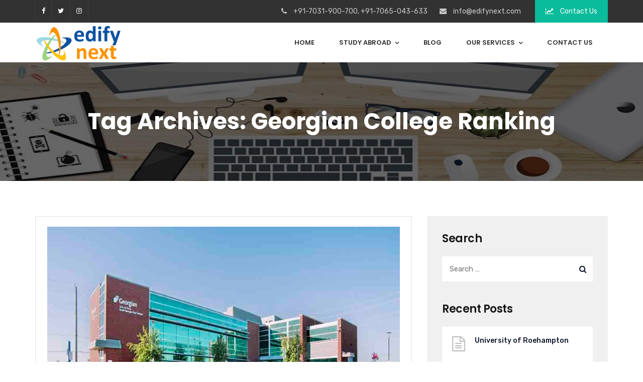

--- FILE ---
content_type: text/html; charset=UTF-8
request_url: https://www.edifynext.com/tag/georgian-college-ranking/
body_size: 15957
content:
<!doctype html>
<html lang="en">
<head>
	<meta charset="UTF-8">
	<meta name="viewport" content="width=device-width, initial-scale=1">
	<meta name="format-detection" content="telephone=no">
	<link rel="profile" href="http://gmpg.org/xfn/11">
	<meta name="google-site-verification" content="MQb2HqtXCRhfzsPlw_wPccraJUb__CudeVvQRRDja6o" />
	<meta name='robots' content='index, follow, max-image-preview:large, max-snippet:-1, max-video-preview:-1' />

	<!-- This site is optimized with the Yoast SEO plugin v23.5 - https://yoast.com/wordpress/plugins/seo/ -->
	<title>Georgian College Ranking Archives - Edifynext</title>
	<link rel="canonical" href="https://www.edifynext.com/tag/georgian-college-ranking/" />
	<meta property="og:locale" content="en_US" />
	<meta property="og:type" content="article" />
	<meta property="og:title" content="Georgian College Ranking Archives - Edifynext" />
	<meta property="og:url" content="https://www.edifynext.com/tag/georgian-college-ranking/" />
	<meta property="og:site_name" content="Edifynext" />
	<meta name="twitter:card" content="summary_large_image" />
	<script type="application/ld+json" class="yoast-schema-graph">{"@context":"https://schema.org","@graph":[{"@type":"CollectionPage","@id":"https://www.edifynext.com/tag/georgian-college-ranking/","url":"https://www.edifynext.com/tag/georgian-college-ranking/","name":"Georgian College Ranking Archives - Edifynext","isPartOf":{"@id":"https://www.edifynext.com/#website"},"primaryImageOfPage":{"@id":"https://www.edifynext.com/tag/georgian-college-ranking/#primaryimage"},"image":{"@id":"https://www.edifynext.com/tag/georgian-college-ranking/#primaryimage"},"thumbnailUrl":"https://www.edifynext.com/wp-content/uploads/2020/02/Georgian-College-2.jpg","breadcrumb":{"@id":"https://www.edifynext.com/tag/georgian-college-ranking/#breadcrumb"},"inLanguage":"en"},{"@type":"ImageObject","inLanguage":"en","@id":"https://www.edifynext.com/tag/georgian-college-ranking/#primaryimage","url":"https://www.edifynext.com/wp-content/uploads/2020/02/Georgian-College-2.jpg","contentUrl":"https://www.edifynext.com/wp-content/uploads/2020/02/Georgian-College-2.jpg","width":800,"height":500,"caption":"Georgian College Courses"},{"@type":"BreadcrumbList","@id":"https://www.edifynext.com/tag/georgian-college-ranking/#breadcrumb","itemListElement":[{"@type":"ListItem","position":1,"name":"Home","item":"https://www.edifynext.com/"},{"@type":"ListItem","position":2,"name":"Georgian College Ranking"}]},{"@type":"WebSite","@id":"https://www.edifynext.com/#website","url":"https://www.edifynext.com/","name":"Edifynext","description":"","potentialAction":[{"@type":"SearchAction","target":{"@type":"EntryPoint","urlTemplate":"https://www.edifynext.com/?s={search_term_string}"},"query-input":{"@type":"PropertyValueSpecification","valueRequired":true,"valueName":"search_term_string"}}],"inLanguage":"en"}]}</script>
	<!-- / Yoast SEO plugin. -->


<link rel='dns-prefetch' href='//fonts.googleapis.com' />
<link rel='preconnect' href='https://fonts.gstatic.com' crossorigin />
<link rel="alternate" type="application/rss+xml" title="Edifynext &raquo; Feed" href="https://www.edifynext.com/feed/" />
<link rel="alternate" type="application/rss+xml" title="Edifynext &raquo; Comments Feed" href="https://www.edifynext.com/comments/feed/" />
<link rel="alternate" type="application/rss+xml" title="Edifynext &raquo; Georgian College Ranking Tag Feed" href="https://www.edifynext.com/tag/georgian-college-ranking/feed/" />
<script type="text/javascript">
/* <![CDATA[ */
window._wpemojiSettings = {"baseUrl":"https:\/\/s.w.org\/images\/core\/emoji\/15.0.3\/72x72\/","ext":".png","svgUrl":"https:\/\/s.w.org\/images\/core\/emoji\/15.0.3\/svg\/","svgExt":".svg","source":{"concatemoji":"https:\/\/www.edifynext.com\/wp-includes\/js\/wp-emoji-release.min.js?ver=6.6.4"}};
/*! This file is auto-generated */
!function(i,n){var o,s,e;function c(e){try{var t={supportTests:e,timestamp:(new Date).valueOf()};sessionStorage.setItem(o,JSON.stringify(t))}catch(e){}}function p(e,t,n){e.clearRect(0,0,e.canvas.width,e.canvas.height),e.fillText(t,0,0);var t=new Uint32Array(e.getImageData(0,0,e.canvas.width,e.canvas.height).data),r=(e.clearRect(0,0,e.canvas.width,e.canvas.height),e.fillText(n,0,0),new Uint32Array(e.getImageData(0,0,e.canvas.width,e.canvas.height).data));return t.every(function(e,t){return e===r[t]})}function u(e,t,n){switch(t){case"flag":return n(e,"\ud83c\udff3\ufe0f\u200d\u26a7\ufe0f","\ud83c\udff3\ufe0f\u200b\u26a7\ufe0f")?!1:!n(e,"\ud83c\uddfa\ud83c\uddf3","\ud83c\uddfa\u200b\ud83c\uddf3")&&!n(e,"\ud83c\udff4\udb40\udc67\udb40\udc62\udb40\udc65\udb40\udc6e\udb40\udc67\udb40\udc7f","\ud83c\udff4\u200b\udb40\udc67\u200b\udb40\udc62\u200b\udb40\udc65\u200b\udb40\udc6e\u200b\udb40\udc67\u200b\udb40\udc7f");case"emoji":return!n(e,"\ud83d\udc26\u200d\u2b1b","\ud83d\udc26\u200b\u2b1b")}return!1}function f(e,t,n){var r="undefined"!=typeof WorkerGlobalScope&&self instanceof WorkerGlobalScope?new OffscreenCanvas(300,150):i.createElement("canvas"),a=r.getContext("2d",{willReadFrequently:!0}),o=(a.textBaseline="top",a.font="600 32px Arial",{});return e.forEach(function(e){o[e]=t(a,e,n)}),o}function t(e){var t=i.createElement("script");t.src=e,t.defer=!0,i.head.appendChild(t)}"undefined"!=typeof Promise&&(o="wpEmojiSettingsSupports",s=["flag","emoji"],n.supports={everything:!0,everythingExceptFlag:!0},e=new Promise(function(e){i.addEventListener("DOMContentLoaded",e,{once:!0})}),new Promise(function(t){var n=function(){try{var e=JSON.parse(sessionStorage.getItem(o));if("object"==typeof e&&"number"==typeof e.timestamp&&(new Date).valueOf()<e.timestamp+604800&&"object"==typeof e.supportTests)return e.supportTests}catch(e){}return null}();if(!n){if("undefined"!=typeof Worker&&"undefined"!=typeof OffscreenCanvas&&"undefined"!=typeof URL&&URL.createObjectURL&&"undefined"!=typeof Blob)try{var e="postMessage("+f.toString()+"("+[JSON.stringify(s),u.toString(),p.toString()].join(",")+"));",r=new Blob([e],{type:"text/javascript"}),a=new Worker(URL.createObjectURL(r),{name:"wpTestEmojiSupports"});return void(a.onmessage=function(e){c(n=e.data),a.terminate(),t(n)})}catch(e){}c(n=f(s,u,p))}t(n)}).then(function(e){for(var t in e)n.supports[t]=e[t],n.supports.everything=n.supports.everything&&n.supports[t],"flag"!==t&&(n.supports.everythingExceptFlag=n.supports.everythingExceptFlag&&n.supports[t]);n.supports.everythingExceptFlag=n.supports.everythingExceptFlag&&!n.supports.flag,n.DOMReady=!1,n.readyCallback=function(){n.DOMReady=!0}}).then(function(){return e}).then(function(){var e;n.supports.everything||(n.readyCallback(),(e=n.source||{}).concatemoji?t(e.concatemoji):e.wpemoji&&e.twemoji&&(t(e.twemoji),t(e.wpemoji)))}))}((window,document),window._wpemojiSettings);
/* ]]> */
</script>
<style id='wp-emoji-styles-inline-css' type='text/css'>

	img.wp-smiley, img.emoji {
		display: inline !important;
		border: none !important;
		box-shadow: none !important;
		height: 1em !important;
		width: 1em !important;
		margin: 0 0.07em !important;
		vertical-align: -0.1em !important;
		background: none !important;
		padding: 0 !important;
	}
</style>
<link rel='stylesheet' id='wp-block-library-css' href='https://www.edifynext.com/wp-includes/css/dist/block-library/style.min.css?ver=6.6.4' type='text/css' media='all' />
<style id='classic-theme-styles-inline-css' type='text/css'>
/*! This file is auto-generated */
.wp-block-button__link{color:#fff;background-color:#32373c;border-radius:9999px;box-shadow:none;text-decoration:none;padding:calc(.667em + 2px) calc(1.333em + 2px);font-size:1.125em}.wp-block-file__button{background:#32373c;color:#fff;text-decoration:none}
</style>
<style id='global-styles-inline-css' type='text/css'>
:root{--wp--preset--aspect-ratio--square: 1;--wp--preset--aspect-ratio--4-3: 4/3;--wp--preset--aspect-ratio--3-4: 3/4;--wp--preset--aspect-ratio--3-2: 3/2;--wp--preset--aspect-ratio--2-3: 2/3;--wp--preset--aspect-ratio--16-9: 16/9;--wp--preset--aspect-ratio--9-16: 9/16;--wp--preset--color--black: #000000;--wp--preset--color--cyan-bluish-gray: #abb8c3;--wp--preset--color--white: #ffffff;--wp--preset--color--pale-pink: #f78da7;--wp--preset--color--vivid-red: #cf2e2e;--wp--preset--color--luminous-vivid-orange: #ff6900;--wp--preset--color--luminous-vivid-amber: #fcb900;--wp--preset--color--light-green-cyan: #7bdcb5;--wp--preset--color--vivid-green-cyan: #00d084;--wp--preset--color--pale-cyan-blue: #8ed1fc;--wp--preset--color--vivid-cyan-blue: #0693e3;--wp--preset--color--vivid-purple: #9b51e0;--wp--preset--gradient--vivid-cyan-blue-to-vivid-purple: linear-gradient(135deg,rgba(6,147,227,1) 0%,rgb(155,81,224) 100%);--wp--preset--gradient--light-green-cyan-to-vivid-green-cyan: linear-gradient(135deg,rgb(122,220,180) 0%,rgb(0,208,130) 100%);--wp--preset--gradient--luminous-vivid-amber-to-luminous-vivid-orange: linear-gradient(135deg,rgba(252,185,0,1) 0%,rgba(255,105,0,1) 100%);--wp--preset--gradient--luminous-vivid-orange-to-vivid-red: linear-gradient(135deg,rgba(255,105,0,1) 0%,rgb(207,46,46) 100%);--wp--preset--gradient--very-light-gray-to-cyan-bluish-gray: linear-gradient(135deg,rgb(238,238,238) 0%,rgb(169,184,195) 100%);--wp--preset--gradient--cool-to-warm-spectrum: linear-gradient(135deg,rgb(74,234,220) 0%,rgb(151,120,209) 20%,rgb(207,42,186) 40%,rgb(238,44,130) 60%,rgb(251,105,98) 80%,rgb(254,248,76) 100%);--wp--preset--gradient--blush-light-purple: linear-gradient(135deg,rgb(255,206,236) 0%,rgb(152,150,240) 100%);--wp--preset--gradient--blush-bordeaux: linear-gradient(135deg,rgb(254,205,165) 0%,rgb(254,45,45) 50%,rgb(107,0,62) 100%);--wp--preset--gradient--luminous-dusk: linear-gradient(135deg,rgb(255,203,112) 0%,rgb(199,81,192) 50%,rgb(65,88,208) 100%);--wp--preset--gradient--pale-ocean: linear-gradient(135deg,rgb(255,245,203) 0%,rgb(182,227,212) 50%,rgb(51,167,181) 100%);--wp--preset--gradient--electric-grass: linear-gradient(135deg,rgb(202,248,128) 0%,rgb(113,206,126) 100%);--wp--preset--gradient--midnight: linear-gradient(135deg,rgb(2,3,129) 0%,rgb(40,116,252) 100%);--wp--preset--font-size--small: 13px;--wp--preset--font-size--medium: 20px;--wp--preset--font-size--large: 36px;--wp--preset--font-size--x-large: 42px;--wp--preset--spacing--20: 0.44rem;--wp--preset--spacing--30: 0.67rem;--wp--preset--spacing--40: 1rem;--wp--preset--spacing--50: 1.5rem;--wp--preset--spacing--60: 2.25rem;--wp--preset--spacing--70: 3.38rem;--wp--preset--spacing--80: 5.06rem;--wp--preset--shadow--natural: 6px 6px 9px rgba(0, 0, 0, 0.2);--wp--preset--shadow--deep: 12px 12px 50px rgba(0, 0, 0, 0.4);--wp--preset--shadow--sharp: 6px 6px 0px rgba(0, 0, 0, 0.2);--wp--preset--shadow--outlined: 6px 6px 0px -3px rgba(255, 255, 255, 1), 6px 6px rgba(0, 0, 0, 1);--wp--preset--shadow--crisp: 6px 6px 0px rgba(0, 0, 0, 1);}:where(.is-layout-flex){gap: 0.5em;}:where(.is-layout-grid){gap: 0.5em;}body .is-layout-flex{display: flex;}.is-layout-flex{flex-wrap: wrap;align-items: center;}.is-layout-flex > :is(*, div){margin: 0;}body .is-layout-grid{display: grid;}.is-layout-grid > :is(*, div){margin: 0;}:where(.wp-block-columns.is-layout-flex){gap: 2em;}:where(.wp-block-columns.is-layout-grid){gap: 2em;}:where(.wp-block-post-template.is-layout-flex){gap: 1.25em;}:where(.wp-block-post-template.is-layout-grid){gap: 1.25em;}.has-black-color{color: var(--wp--preset--color--black) !important;}.has-cyan-bluish-gray-color{color: var(--wp--preset--color--cyan-bluish-gray) !important;}.has-white-color{color: var(--wp--preset--color--white) !important;}.has-pale-pink-color{color: var(--wp--preset--color--pale-pink) !important;}.has-vivid-red-color{color: var(--wp--preset--color--vivid-red) !important;}.has-luminous-vivid-orange-color{color: var(--wp--preset--color--luminous-vivid-orange) !important;}.has-luminous-vivid-amber-color{color: var(--wp--preset--color--luminous-vivid-amber) !important;}.has-light-green-cyan-color{color: var(--wp--preset--color--light-green-cyan) !important;}.has-vivid-green-cyan-color{color: var(--wp--preset--color--vivid-green-cyan) !important;}.has-pale-cyan-blue-color{color: var(--wp--preset--color--pale-cyan-blue) !important;}.has-vivid-cyan-blue-color{color: var(--wp--preset--color--vivid-cyan-blue) !important;}.has-vivid-purple-color{color: var(--wp--preset--color--vivid-purple) !important;}.has-black-background-color{background-color: var(--wp--preset--color--black) !important;}.has-cyan-bluish-gray-background-color{background-color: var(--wp--preset--color--cyan-bluish-gray) !important;}.has-white-background-color{background-color: var(--wp--preset--color--white) !important;}.has-pale-pink-background-color{background-color: var(--wp--preset--color--pale-pink) !important;}.has-vivid-red-background-color{background-color: var(--wp--preset--color--vivid-red) !important;}.has-luminous-vivid-orange-background-color{background-color: var(--wp--preset--color--luminous-vivid-orange) !important;}.has-luminous-vivid-amber-background-color{background-color: var(--wp--preset--color--luminous-vivid-amber) !important;}.has-light-green-cyan-background-color{background-color: var(--wp--preset--color--light-green-cyan) !important;}.has-vivid-green-cyan-background-color{background-color: var(--wp--preset--color--vivid-green-cyan) !important;}.has-pale-cyan-blue-background-color{background-color: var(--wp--preset--color--pale-cyan-blue) !important;}.has-vivid-cyan-blue-background-color{background-color: var(--wp--preset--color--vivid-cyan-blue) !important;}.has-vivid-purple-background-color{background-color: var(--wp--preset--color--vivid-purple) !important;}.has-black-border-color{border-color: var(--wp--preset--color--black) !important;}.has-cyan-bluish-gray-border-color{border-color: var(--wp--preset--color--cyan-bluish-gray) !important;}.has-white-border-color{border-color: var(--wp--preset--color--white) !important;}.has-pale-pink-border-color{border-color: var(--wp--preset--color--pale-pink) !important;}.has-vivid-red-border-color{border-color: var(--wp--preset--color--vivid-red) !important;}.has-luminous-vivid-orange-border-color{border-color: var(--wp--preset--color--luminous-vivid-orange) !important;}.has-luminous-vivid-amber-border-color{border-color: var(--wp--preset--color--luminous-vivid-amber) !important;}.has-light-green-cyan-border-color{border-color: var(--wp--preset--color--light-green-cyan) !important;}.has-vivid-green-cyan-border-color{border-color: var(--wp--preset--color--vivid-green-cyan) !important;}.has-pale-cyan-blue-border-color{border-color: var(--wp--preset--color--pale-cyan-blue) !important;}.has-vivid-cyan-blue-border-color{border-color: var(--wp--preset--color--vivid-cyan-blue) !important;}.has-vivid-purple-border-color{border-color: var(--wp--preset--color--vivid-purple) !important;}.has-vivid-cyan-blue-to-vivid-purple-gradient-background{background: var(--wp--preset--gradient--vivid-cyan-blue-to-vivid-purple) !important;}.has-light-green-cyan-to-vivid-green-cyan-gradient-background{background: var(--wp--preset--gradient--light-green-cyan-to-vivid-green-cyan) !important;}.has-luminous-vivid-amber-to-luminous-vivid-orange-gradient-background{background: var(--wp--preset--gradient--luminous-vivid-amber-to-luminous-vivid-orange) !important;}.has-luminous-vivid-orange-to-vivid-red-gradient-background{background: var(--wp--preset--gradient--luminous-vivid-orange-to-vivid-red) !important;}.has-very-light-gray-to-cyan-bluish-gray-gradient-background{background: var(--wp--preset--gradient--very-light-gray-to-cyan-bluish-gray) !important;}.has-cool-to-warm-spectrum-gradient-background{background: var(--wp--preset--gradient--cool-to-warm-spectrum) !important;}.has-blush-light-purple-gradient-background{background: var(--wp--preset--gradient--blush-light-purple) !important;}.has-blush-bordeaux-gradient-background{background: var(--wp--preset--gradient--blush-bordeaux) !important;}.has-luminous-dusk-gradient-background{background: var(--wp--preset--gradient--luminous-dusk) !important;}.has-pale-ocean-gradient-background{background: var(--wp--preset--gradient--pale-ocean) !important;}.has-electric-grass-gradient-background{background: var(--wp--preset--gradient--electric-grass) !important;}.has-midnight-gradient-background{background: var(--wp--preset--gradient--midnight) !important;}.has-small-font-size{font-size: var(--wp--preset--font-size--small) !important;}.has-medium-font-size{font-size: var(--wp--preset--font-size--medium) !important;}.has-large-font-size{font-size: var(--wp--preset--font-size--large) !important;}.has-x-large-font-size{font-size: var(--wp--preset--font-size--x-large) !important;}
:where(.wp-block-post-template.is-layout-flex){gap: 1.25em;}:where(.wp-block-post-template.is-layout-grid){gap: 1.25em;}
:where(.wp-block-columns.is-layout-flex){gap: 2em;}:where(.wp-block-columns.is-layout-grid){gap: 2em;}
:root :where(.wp-block-pullquote){font-size: 1.5em;line-height: 1.6;}
</style>
<link rel='stylesheet' id='contact-form-7-css' href='https://www.edifynext.com/wp-content/plugins/contact-form-7/includes/css/styles.css?ver=5.9.8' type='text/css' media='all' />
<link rel='stylesheet' id='rt-megamenu-front-end-style-css' href='https://www.edifynext.com/wp-content/plugins/radiantthemes-mega-menu/assets/css/rt-megamenu.css?ver=6.6.4' type='text/css' media='all' />
<link rel='stylesheet' id='bootstrap-css' href='https://www.edifynext.com/wp-content/themes/seolounge/css/bootstrap.min.css' type='text/css' media='all' />
<link rel='stylesheet' id='font-awesome-css' href='https://www.edifynext.com/wp-content/themes/seolounge/css/font-awesome.min.css' type='text/css' media='all' />
<link rel='stylesheet' id='elusive-icons-css' href='https://www.edifynext.com/wp-content/themes/seolounge/css/elusive-icons.min.css' type='text/css' media='all' />
<link rel='stylesheet' id='animate-css' href='https://www.edifynext.com/wp-content/themes/seolounge/css/animate.min.css' type='text/css' media='all' />
<link rel='stylesheet' id='radiantthemes-custom-css' href='https://www.edifynext.com/wp-content/themes/seolounge/css/radiantthemes-custom.css' type='text/css' media='all' />
<link rel='stylesheet' id='radiantthemes-responsive-css' href='https://www.edifynext.com/wp-content/themes/seolounge/css/radiantthemes-responsive.css' type='text/css' media='all' />
<link rel='stylesheet' id='radiantthemes-header-style-twelve-css' href='https://www.edifynext.com/wp-content/themes/seolounge/css/radiantthemes-header-style-twelve.css' type='text/css' media='all' />
<link rel='stylesheet' id='radiantthemes-footer-style-six-css' href='https://www.edifynext.com/wp-content/themes/seolounge/css/radiantthemes-footer-style-six.css' type='text/css' media='all' />
<link rel='stylesheet' id='radiantthemes-style-css' href='https://www.edifynext.com/wp-content/themes/seolounge/style.css?ver=6.6.4' type='text/css' media='all' />
<link rel='stylesheet' id='radiantthemes-user-custom-css' href='https://www.edifynext.com/wp-content/themes/seolounge/css/radiantthemes-user-custom.css?ver=1768411630' type='text/css' media='all' />
<link rel='stylesheet' id='radiantthemes-dynamic-css' href='https://www.edifynext.com/wp-content/themes/seolounge/css/radiantthemes-dynamic.css?ver=1768411630' type='text/css' media='all' />
<link rel='stylesheet' id='radiantthemes-button-element-one-css' href='https://www.edifynext.com/wp-content/plugins/radiantthemes-addons/button/css/radiantthemes-button-element-one.css?ver=6.6.4' type='text/css' media='all' />
<style id='radiantthemes-button-element-one-inline-css' type='text/css'>
.gdpr-notice .btn, .team.element-six .team-item > .holder .data .btn, .radiantthemes-button > .radiantthemes-button-main, .rt-fancy-text-box > .holder > .more .btn, .rt-call-to-action-wraper .rt-call-to-action-item .btn:hover, .radiant-contact-form .form-row input[type=submit], .wraper_error_main.style-one .error_main .btn, .wraper_error_main.style-two .error_main .btn, .wraper_error_main.style-three .error_main_item .btn, .wraper_error_main.style-four .error_main .btn {  border-radius:30px 30px 30px 30px ; }
</style>
<link rel="preload" as="style" href="https://fonts.googleapis.com/css?family=Rubik:300,400,500,600,700,800,900,300italic,400italic,500italic,600italic,700italic,800italic,900italic%7CPoppins:100,200,300,400,500,600,700,800,900,100italic,200italic,300italic,400italic,500italic,600italic,700italic,800italic,900italic%7CCinzel:400&#038;display=swap&#038;ver=1621496637" /><link rel="stylesheet" href="https://fonts.googleapis.com/css?family=Rubik:300,400,500,600,700,800,900,300italic,400italic,500italic,600italic,700italic,800italic,900italic%7CPoppins:100,200,300,400,500,600,700,800,900,100italic,200italic,300italic,400italic,500italic,600italic,700italic,800italic,900italic%7CCinzel:400&#038;display=swap&#038;ver=1621496637" media="print" onload="this.media='all'"><noscript><link rel="stylesheet" href="https://fonts.googleapis.com/css?family=Rubik:300,400,500,600,700,800,900,300italic,400italic,500italic,600italic,700italic,800italic,900italic%7CPoppins:100,200,300,400,500,600,700,800,900,100italic,200italic,300italic,400italic,500italic,600italic,700italic,800italic,900italic%7CCinzel:400&#038;display=swap&#038;ver=1621496637" /></noscript><script type="text/javascript" src="https://www.edifynext.com/wp-includes/js/jquery/jquery.min.js?ver=3.7.1" id="jquery-core-js"></script>
<script type="text/javascript" src="https://www.edifynext.com/wp-includes/js/jquery/jquery-migrate.min.js?ver=3.4.1" id="jquery-migrate-js"></script>
<script type="text/javascript" src="https://www.edifynext.com/wp-content/themes/seolounge/js/retina.min.js?ver=1" id="retina-js"></script>
<script></script><link rel="https://api.w.org/" href="https://www.edifynext.com/wp-json/" /><link rel="alternate" title="JSON" type="application/json" href="https://www.edifynext.com/wp-json/wp/v2/tags/214" /><link rel="EditURI" type="application/rsd+xml" title="RSD" href="https://www.edifynext.com/xmlrpc.php?rsd" />
<meta name="generator" content="WordPress 6.6.4" />
<meta name="generator" content="Redux 4.4.18" />			<link rel="icon" href="https://www.edifynext.com/wp-content/themes/seolounge/images/favicon.ico" sizes="32x32" />
			<link rel="icon" href="https://www.edifynext.com/wp-content/themes/seolounge/images/favicon.ico" sizes="192x192">
			<link rel="apple-touch-icon-precomposed" href="https://www.edifynext.com/wp-content/themes/seolounge/images/favicon.ico" />
			<meta name="msapplication-TileImage" content="https://www.edifynext.com/wp-content/themes/seolounge/images/favicon.ico" />
				<meta name="generator" content="Powered by WPBakery Page Builder - drag and drop page builder for WordPress."/>
<meta name="generator" content="Powered by Slider Revolution 6.7.20 - responsive, Mobile-Friendly Slider Plugin for WordPress with comfortable drag and drop interface." />
<script>function setREVStartSize(e){
			//window.requestAnimationFrame(function() {
				window.RSIW = window.RSIW===undefined ? window.innerWidth : window.RSIW;
				window.RSIH = window.RSIH===undefined ? window.innerHeight : window.RSIH;
				try {
					var pw = document.getElementById(e.c).parentNode.offsetWidth,
						newh;
					pw = pw===0 || isNaN(pw) || (e.l=="fullwidth" || e.layout=="fullwidth") ? window.RSIW : pw;
					e.tabw = e.tabw===undefined ? 0 : parseInt(e.tabw);
					e.thumbw = e.thumbw===undefined ? 0 : parseInt(e.thumbw);
					e.tabh = e.tabh===undefined ? 0 : parseInt(e.tabh);
					e.thumbh = e.thumbh===undefined ? 0 : parseInt(e.thumbh);
					e.tabhide = e.tabhide===undefined ? 0 : parseInt(e.tabhide);
					e.thumbhide = e.thumbhide===undefined ? 0 : parseInt(e.thumbhide);
					e.mh = e.mh===undefined || e.mh=="" || e.mh==="auto" ? 0 : parseInt(e.mh,0);
					if(e.layout==="fullscreen" || e.l==="fullscreen")
						newh = Math.max(e.mh,window.RSIH);
					else{
						e.gw = Array.isArray(e.gw) ? e.gw : [e.gw];
						for (var i in e.rl) if (e.gw[i]===undefined || e.gw[i]===0) e.gw[i] = e.gw[i-1];
						e.gh = e.el===undefined || e.el==="" || (Array.isArray(e.el) && e.el.length==0)? e.gh : e.el;
						e.gh = Array.isArray(e.gh) ? e.gh : [e.gh];
						for (var i in e.rl) if (e.gh[i]===undefined || e.gh[i]===0) e.gh[i] = e.gh[i-1];
											
						var nl = new Array(e.rl.length),
							ix = 0,
							sl;
						e.tabw = e.tabhide>=pw ? 0 : e.tabw;
						e.thumbw = e.thumbhide>=pw ? 0 : e.thumbw;
						e.tabh = e.tabhide>=pw ? 0 : e.tabh;
						e.thumbh = e.thumbhide>=pw ? 0 : e.thumbh;
						for (var i in e.rl) nl[i] = e.rl[i]<window.RSIW ? 0 : e.rl[i];
						sl = nl[0];
						for (var i in nl) if (sl>nl[i] && nl[i]>0) { sl = nl[i]; ix=i;}
						var m = pw>(e.gw[ix]+e.tabw+e.thumbw) ? 1 : (pw-(e.tabw+e.thumbw)) / (e.gw[ix]);
						newh =  (e.gh[ix] * m) + (e.tabh + e.thumbh);
					}
					var el = document.getElementById(e.c);
					if (el!==null && el) el.style.height = newh+"px";
					el = document.getElementById(e.c+"_wrapper");
					if (el!==null && el) {
						el.style.height = newh+"px";
						el.style.display = "block";
					}
				} catch(e){
					console.log("Failure at Presize of Slider:" + e)
				}
			//});
		  };</script>
<style id="seolounge_theme_option-dynamic-css" title="dynamic-css" class="redux-options-output">body{background-color:#ffffff;}body{font-family:Rubik;line-height:28px;font-weight:400;font-style:normal;color:#0f192d;font-size:15px;}h1{font-family:Poppins;line-height:48px;letter-spacing:0px;font-weight:700;font-style:normal;color:#0f192d;font-size:50px;}h2{font-family:Poppins;line-height:48px;letter-spacing:0px;font-weight:700;font-style:normal;color:#0f192d;font-size:45px;}h3{font-family:Poppins;line-height:48px;letter-spacing:0px;font-weight:700;font-style:normal;color:#0f192d;font-size:40px;}h4{font-family:Poppins;line-height:40px;letter-spacing:0px;font-weight:700;font-style:normal;color:#0f192d;font-size:35px;}h5{font-family:Poppins;line-height:50px;letter-spacing:0px;font-weight:500;font-style:normal;color:#0f192d;font-size:30px;}h6{font-family:Poppins;line-height:26px;letter-spacing:0px;font-weight:600;font-style:normal;color:#0f192d;font-size:20px;}.wraper_header.style-one .wraper_header_main{background-color:rgba(0,0,0,0.01);}.wraper_header.style-one .wraper_header_main{border-bottom-color:rgba(255,255,255,0.2);}.wraper_header.style-one .nav > [class*="menu-"] > ul.menu > li > a{font-family:Rubik;text-transform:uppercase;line-height:27px;font-weight:500;font-style:normal;color:#ffffff;font-size:13px;}.wraper_header.style-one .nav > [class*="menu-"] > ul.menu > li > ul > li > a, .wraper_header.style-one .nav > [class*="menu-"] > ul.menu > li > ul > li > ul > li > a, .wraper_header.style-one .nav > [class*="menu-"] > ul.menu > li > ul > li > ul > li > ul > li > a, .wraper_header.style-one .nav > [class*="menu-"] > ul.menu > li > ul > li > ul > li > ul > li ul li a{font-family:Rubik;text-align:left;text-transform:uppercase;line-height:25px;font-weight:400;font-style:normal;color:#0c121f;font-size:13px;}.wraper_header.style-one .header_main_action ul > li.header-cart-bar i{color:#ffffff;}.wraper_header.style-one .header_main_action ul > li.floating-searchbar i{color:#ffffff;}.wraper_header.style-one .header_main_action ul > li.header-hamburger i{color:#ffffff;}body[data-header-style="header-style-one"] #hamburger-menu{background-color:#ffffff;}.wraper_header.style-one .header_main .responsive-nav i{color:#838383;}body[data-header-style="header-style-one"] #mobile-menu{background-color:#ffffff;}body[data-header-style="header-style-one"] .mobile-menu-nav{font-family:Poppins;text-transform:uppercase;line-height:27px;letter-spacing:0.5px;font-weight:400;font-style:normal;color:#838383;font-size:13px;}body[data-header-style="header-style-one"] .mobile-menu-close i{color:#838383;}.wraper_header.style-two .wraper_header_main{background-color:rgba(255,255,255,0.01);}.wraper_header.style-two .nav > [class*="menu-"] > ul.menu > li > a{font-family:Poppins;line-height:26px;font-weight:500;font-style:normal;color:#ffffff;font-size:15px;}.wraper_header.style-two .nav > [class*="menu-"] > ul.menu > li > ul > li > a, .wraper_header.style-two .nav > [class*="menu-"] > ul.menu > li > ul > li > ul > li > a, .wraper_header.style-two .nav > [class*="menu-"] > ul.menu > li > ul > li > ul > li > ul > li > a, .wraper_header.style-two .nav > [class*="menu-"] > ul.menu > li > ul > li > ul > li > ul > li ul li a{font-family:Poppins;text-align:left;line-height:25px;font-weight:500;font-style:normal;color:#454545;font-size:15px;}.wraper_header.style-two .header_main_action ul > li.header-cart-bar i{color:#ffffff;}.wraper_header.style-two .header_main_action ul > li.floating-searchbar i{color:#ffffff;}.wraper_header.style-two .header_main_action ul > li.header-hamburger i{color:#ffffff;}body[data-header-style="header-style-two"] #hamburger-menu{background-color:#ffffff;}.wraper_header.style-two .header_main .responsive-nav i{color:#ffffff;}body[data-header-style="header-style-two"] #mobile-menu{background-color:#ffffff;}body[data-header-style="header-style-two"] .mobile-menu-nav{font-family:Poppins;text-transform:uppercase;line-height:27px;letter-spacing:0.5px;font-weight:400;font-style:normal;color:#838383;font-size:13px;}body[data-header-style="header-style-two"] .mobile-menu-close i{color:#838383;}.wraper_header.style-three .wraper_header_top{background-color:rgba(0,0,0,0.01);}.wraper_header.style-three .wraper_header_top{border-bottom-color:rgba(255,255,255,0.1);}.wraper_header.style-three .wraper_header_main{background-color:rgba(0,0,0,0.01);}.wraper_header.style-three .wraper_header_main{border-bottom-color:rgba(255,255,255,0.1);}.wraper_header.style-three .nav > [class*="menu-"] > ul.menu > li > a{font-family:Rubik;text-transform:uppercase;line-height:27px;font-weight:500;font-style:normal;color:#ffffff;font-size:13px;}.wraper_header.style-three .nav > [class*="menu-"] > ul.menu > li > ul > li > a, .wraper_header.style-three .nav > [class*="menu-"] > ul.menu > li > ul > li > ul > li > a, .wraper_header.style-three .nav > [class*="menu-"] > ul.menu > li > ul > li > ul > li > ul > li > a, .wraper_header.style-three .nav > [class*="menu-"] > ul.menu > li > ul > li > ul > li > ul > li ul li a{font-family:Rubik;text-align:left;text-transform:uppercase;line-height:25px;font-weight:400;font-style:normal;color:#0c121f;font-size:13px;}.wraper_header.style-three .header_main_action ul > li.header-cart-bar i{color:#ffffff;}.wraper_header.style-three .header_main_action ul > li.floating-searchbar i{color:#ffffff;}.wraper_header.style-three .header_main_action ul > li.header-hamburger i{color:#ffffff;}body[data-header-style="header-style-three"] #hamburger-menu{background-color:#ffffff;}.wraper_header.style-three .header_main .responsive-nav i{color:#838383;}body[data-header-style="header-style-three"] #mobile-menu{background-color:#ffffff;}body[data-header-style="header-style-three"] .mobile-menu-nav{font-family:Poppins;text-transform:uppercase;line-height:27px;letter-spacing:0.5px;font-weight:400;font-style:normal;color:#838383;font-size:13px;}body[data-header-style="header-style-three"] .mobile-menu-close i{color:#838383;}.wraper_header.style-four .wraper_header_main{background-color:rgba(0,0,0,0.01);}.wraper_header.style-four .nav > [class*="menu-"] > ul.menu > li > a{font-family:Rubik;line-height:28px;font-weight:500;font-style:normal;color:#ffffff;font-size:17px;}.wraper_header.style-four .nav > [class*="menu-"] > ul.menu > li > ul > li > a, .wraper_header.style-four .nav > [class*="menu-"] > ul.menu > li > ul > li > ul > li > a, .wraper_header.style-four .nav > [class*="menu-"] > ul.menu > li > ul > li > ul > li > ul > li > a, .wraper_header.style-four .nav > [class*="menu-"] > ul.menu > li > ul > li > ul > li > ul > li ul li a{font-family:Rubik;text-align:left;text-transform:uppercase;line-height:25px;font-weight:400;font-style:normal;color:#0c121f;font-size:13px;}.wraper_header.style-four .header_main_action ul > li.header-cart-bar i{color:#ffffff;}.wraper_header.style-four .header_main_action ul > li.header-hamburger i{color:#ffffff;}body[data-header-style="header-style-four"] #hamburger-menu{background-color:#ffffff;}.wraper_header.style-four .header_main .responsive-nav i{color:#838383;}body[data-header-style="header-style-four"] #mobile-menu{background-color:#ffffff;}body[data-header-style="header-style-four"] .mobile-menu-nav{font-family:Poppins;text-transform:uppercase;line-height:27px;letter-spacing:0.5px;font-weight:400;font-style:normal;color:#838383;font-size:13px;}body[data-header-style="header-style-four"] .mobile-menu-close i{color:#838383;}.wraper_header.style-five .wraper_header_main{background-color:rgba(255,255,255,0.75);}.wraper_header.style-five .nav > [class*="menu-"] > ul.menu > li > a{font-family:Rubik;line-height:28px;font-weight:400;font-style:normal;color:#0c121f;font-size:16px;}.wraper_header.style-five .nav > [class*="menu-"] > ul.menu > li > ul > li > a, .wraper_header.style-five .nav > [class*="menu-"] > ul.menu > li > ul > li > ul > li > a, .wraper_header.style-five .nav > [class*="menu-"] > ul.menu > li > ul > li > ul > li > ul > li > a, .wraper_header.style-five .nav > [class*="menu-"] > ul.menu > li > ul > li > ul > li > ul > li ul li a{font-family:Rubik;text-align:left;text-transform:uppercase;line-height:25px;font-weight:400;font-style:normal;color:#0c121f;font-size:13px;}.wraper_header.style-five .header_main_action ul > li.header-cart-bar i{color:#454545;}.wraper_header.style-five .header_main_action ul > li.floating-searchbar i{color:#454545;}.wraper_header.style-five .header_main_action ul > li.header-hamburger i{color:#454545;}body[data-header-style="header-style-five"] #hamburger-menu{background-color:#ffffff;}.wraper_header.style-five .header_main .responsive-nav i{color:#838383;}body[data-header-style="header-style-five"] #mobile-menu{background-color:#ffffff;}body[data-header-style="header-style-five"] .mobile-menu-nav{font-family:Poppins;text-transform:uppercase;line-height:27px;letter-spacing:0.5px;font-weight:400;font-style:normal;color:#838383;font-size:13px;}body[data-header-style="header-style-five"] .mobile-menu-close i{color:#838383;}.wraper_header.style-six .wraper_header_main{background-color:rgba(0,0,0,0.01);}.wraper_header.style-six .header_main_action ul > li.header-cart-bar i{color:#ffffff;}.wraper_header.style-six .header_main_action ul > li.floating-searchbar i{color:#ffffff;}.wraper_header.style-six .header_main_action ul > li.header-full-width-menu i{color:#ffffff;}.wraper_header.style-six .top-bar-menu .menu-minimal-header-menu-container{font-family:Cinzel;line-height:30px;font-weight:400;font-style:normal;color:#ffffff;font-size:28px;}.wraper_header.style-seven .wraper_header_main{background-color:rgba(0,0,0,0.01);}.wraper_header.style-seven .header_main_action ul > li.header-cart-bar i{color:#0c121f;}.wraper_header.style-seven .header_main_action ul > li.floating-searchbar i{color:#0c121f;}.wraper_header.style-seven .header_main_action ul > li.header-hamburger i{color:#0c121f;}body[data-header-style="header-style-seven"] #hamburger-menu{background-color:#ffffff;}.wraper_header.style-eight .wraper_header_main{background-color:#ffffff;}.wraper_header.style-eight .wraper_header_main{border-bottom-color:rgba(0,0,0,0.07);}.wraper_header.style-eight .header_main_action ul > li.header-cart-bar i{color:#030712;}.wraper_header.style-eight .header_main_action ul > li.floating-searchbar i{color:#030712;}.wraper_header.style-eight .header_main_action ul > li.header-hamburger i{color:#030712;}body[data-header-style="header-style-eight"] #hamburger-menu{background-color:#ffffff;}.wraper_header.style-nine .wraper_fullwidth_menu{background-color:#ffffff;}.wraper_header.style-nine .wraper_fullwidth_menu .full-inner nav{font-family:Poppins;line-height:47px;letter-spacing:-1px;font-weight:700;font-style:normal;color:#252525;font-size:40px;}.wraper_header.style-nine .wraper_fullwidth_menu .full-inner nav ul li ul{font-family:Poppins;line-height:23px;font-weight:500;font-style:normal;color:#252525;font-size:15px;}.wraper_header.style-nine .header_main_action ul > li.header-cart-bar i{color:#030712;}.wraper_header.style-nine .header_main_action ul > li.floating-searchbar i{color:#030712;}.wraper_header.style-ten .wraper_header_top{background-color:#ffffff;}.wraper_header.style-ten .wraper_header_main{background-color:#bf9e58;}.wraper_header.style-ten .nav > [class*="menu-"] > ul.menu > li > a{font-family:Rubik;text-transform:uppercase;line-height:27px;font-weight:500;font-style:normal;color:#ffffff;font-size:13px;}.wraper_header.style-ten .nav > [class*="menu-"] > ul.menu > li > ul > li > a, .wraper_header.style-ten .nav > [class*="menu-"] > ul.menu > li > ul > li > ul > li > a, .wraper_header.style-ten .nav > [class*="menu-"] > ul.menu > li > ul > li > ul > li > ul > li > a, .wraper_header.style-ten .nav > [class*="menu-"] > ul.menu > li > ul > li > ul > li > ul > li ul li a{font-family:Rubik;text-align:left;text-transform:uppercase;line-height:25px;font-weight:400;font-style:normal;color:#454545;font-size:13px;}.wraper_header.style-ten .header_main_action ul > li.header-cart-bar i{color:#ffffff;}.wraper_header.style-ten .header_main_action ul > li.floating-searchbar i{color:#ffffff;}.wraper_header.style-ten .header_main_action ul > li.header-hamburger i{color:#ffffff;}body[data-header-style="header-style-ten"] #hamburger-menu{background-color:#ffffff;}.wraper_header.style-ten .header_main .responsive-nav i{color:#838383;}body[data-header-style="header-style-ten"] #mobile-menu{background-color:#ffffff;}body[data-header-style="header-style-ten"] .mobile-menu-nav{font-family:Poppins;text-transform:uppercase;line-height:27px;letter-spacing:0.5px;font-weight:400;font-style:normal;color:#838383;font-size:13px;}body[data-header-style="header-style-ten"] .mobile-menu-close i{color:#838383;}.wraper_header.style-eleven .wraper_header_main{background-color:rgba(255,255,255,0.01);}.wraper_header.style-eleven .nav > [class*="menu-"] > ul.menu > li > a{font-family:Poppins;line-height:27px;font-weight:500;font-style:normal;color:#0c121f;font-size:15px;}.wraper_header.style-eleven .nav > [class*="menu-"] > ul.menu > li > ul > li > a, .wraper_header.style-eleven .nav > [class*="menu-"] > ul.menu > li > ul > li > ul > li > a, .wraper_header.style-eleven .nav > [class*="menu-"] > ul.menu > li > ul > li > ul > li > ul > li > a, .wraper_header.style-eleven .nav > [class*="menu-"] > ul.menu > li > ul > li > ul > li > ul > li ul li a{font-family:Poppins;text-align:left;line-height:25px;font-weight:400;font-style:normal;color:#454545;font-size:13px;}.wraper_header.style-eleven .header_main_action_buttons .btn.btn-one{background-color:#4eafcb;}.wraper_header.style-eleven .header_main_action_buttons .btn.btn-two{background-color:#25c16f;}.wraper_header.style-eleven .header_main .responsive-nav i{color:#838383;}body[data-header-style="header-style-eleven"] #mobile-menu{background-color:#ffffff;}body[data-header-style="header-style-eleven"] .mobile-menu-nav{font-family:Poppins;text-transform:uppercase;line-height:27px;letter-spacing:0.5px;font-weight:400;font-style:normal;color:#838383;font-size:13px;}body[data-header-style="header-style-eleven"] .mobile-menu-close i{color:#838383;}.wraper_header.style-twelve .wraper_header_top{background-color:#323232;}.wraper_header.style-twelve .header_main_action_buttons .btn.btn-one{background-color:#0abc9b;}.wraper_header.style-twelve .wraper_header_main{background-color:#ffffff;}.wraper_header.style-twelve .is-sticky .wraper_header_main{background-color:#ffffff;}.wraper_header.style-twelve .nav > [class*="menu-"] > ul.menu > li > a{font-family:Poppins;text-transform:uppercase;line-height:27px;font-weight:600;font-style:normal;color:#333333;font-size:13px;}.wraper_header.style-twelve .nav > [class*="menu-"] > ul.menu > li > ul > li > a, .wraper_header.style-twelve .nav > [class*="menu-"] > ul.menu > li > ul > li > ul > li > a, .wraper_header.style-twelve .nav > [class*="menu-"] > ul.menu > li > ul > li > ul > li > ul > li > a, .wraper_header.style-twelve .nav > [class*="menu-"] > ul.menu > li > ul > li > ul > li > ul > li ul li a{font-family:Poppins;text-align:left;text-transform:uppercase;line-height:25px;font-weight:500;font-style:normal;color:#333333;font-size:12px;}.wraper_header.style-twelve .header_main_action ul > li.header-cart-bar i{color:#333333;}.wraper_header.style-twelve .header_main .responsive-nav i{color:#838383;}body[data-header-style="header-style-twelve"] #mobile-menu{background-color:#ffffff;}body[data-header-style="header-style-twelve"] .mobile-menu-nav{font-family:Poppins;text-transform:uppercase;line-height:27px;letter-spacing:0.5px;font-weight:400;font-style:normal;color:#838383;font-size:13px;}body[data-header-style="header-style-twelve"] .mobile-menu-close i{color:#838383;}.wraper_header.style-thirteen .wraper_header_main{background-color:rgba(255,255,255,0.01);}.wraper_header.style-thirteen .nav > [class*="menu-"] > ul.menu > li > a{font-family:Poppins;line-height:27px;font-weight:500;font-style:normal;color:#0b1427;font-size:15px;}.wraper_header.style-thirteen .nav > [class*="menu-"] > ul.menu > li > ul > li > a, .wraper_header.style-thirteen .nav > [class*="menu-"] > ul.menu > li > ul > li > ul > li > a, .wraper_header.style-thirteen .nav > [class*="menu-"] > ul.menu > li > ul > li > ul > li > ul > li > a, .wraper_header.style-thirteen .nav > [class*="menu-"] > ul.menu > li > ul > li > ul > li > ul > li ul li a{font-family:Poppins;text-align:left;line-height:25px;font-weight:400;font-style:normal;color:#454545;font-size:13px;}.wraper_header.style-thirteen .header_main_action_buttons .btn.btn-one{background-color:#0a8aff;}.wraper_header.style-thirteen .header_main .responsive-nav i{color:#838383;}body[data-header-style="header-style-thirteen"] #mobile-menu{background-color:#ffffff;}body[data-header-style="header-style-thirteen"] .mobile-menu-nav{font-family:Poppins;text-transform:uppercase;line-height:27px;letter-spacing:0.5px;font-weight:400;font-style:normal;color:#838383;font-size:13px;}body[data-header-style="header-style-thirteen"] .mobile-menu-close i{color:#838383;}.wraper_inner_banner{background-color:#f2f2f2;background-image:url('http://127.0.0.1/wordpress/wp-content/themes/seolounge/images/Inner-Banner-Background-Image.png');background-size:cover;}.wraper_inner_banner_main{border-bottom-color:rgba(255,255,255,0.01);}.wraper_inner_banner_main > .container{padding-top:90px;padding-bottom:90px;}.inner_banner_main .title{font-family:Poppins;line-height:55px;font-weight:700;font-style:normal;color:#ffffff;font-size:45px;}.inner_banner_main .subtitle{font-family:Poppins;line-height:29px;font-weight:400;font-style:normal;color:#ffffff;font-size:18px;}.inner_banner_breadcrumb #crumbs{font-family:Rubik;line-height:26px;font-weight:400;font-style:normal;color:#0c121f;font-size:16px;}.wraper_inner_banner_breadcrumb > .container{padding-top:10px;padding-bottom:10px;}.wraper_footer.style-one{background-color:#161616;}.wraper_footer.style-one .wraper_footer_main{border-bottom-color:rgba(255,255,255,0.01);}.wraper_footer.style-two{background-color:#161616;}.wraper_footer.style-two .wraper_footer_main{border-bottom-color:rgba(255,255,255,0.01);}.wraper_footer.style-three{background-color:#161616;}.wraper_footer.style-three .wraper_footer_main{border-bottom-color:rgba(255,255,255,0.01);}.wraper_footer.style-four{background-color:#161616;}.wraper_footer.style-four .wraper_footer_navigation{background-color:rgba(0,23,77,0.01);}.wraper_footer.style-four .wraper_footer_main{border-bottom-color:rgba(255,255,255,0.01);}.wraper_footer.style-five{background-color:#161616;}.wraper_footer.style-five .wraper_footer_navigation{background-color:rgba(0,23,77,0.01);}.wraper_footer.style-five .wraper_footer_main{border-bottom-color:rgba(255,255,255,0.01);}.wraper_footer.style-six{background-color:#1a2024;}.wraper_footer.style-six .wraper_footer_main{border-bottom-color:#575656;}.wraper_footer.style-seven{background-color:#161616;}.wraper_footer.style-seven .wraper_footer_main{border-bottom-color:rgba(255,255,255,0.01);}.wraper_footer.style-eight{background-color:#161616;}.wraper_footer.style-eight .wraper_footer_main{border-bottom-color:rgba(255,255,255,0.01);}.wraper_footer.style-nine{background-color:#161616;}.wraper_footer.style-nine .wraper_footer_navigation{background-color:rgba(0,23,77,0.01);}.wraper_footer.style-nine .wraper_footer_main{border-bottom-color:rgba(255,255,255,0.01);}.wraper_footer.style-ten{background-color:#161616;}.wraper_footer.style-ten .wraper_footer_main{border-bottom-color:rgba(255,255,255,0.01);}.radiantthemes-button > .radiantthemes-button-main, .gdpr-notice .btn, .radiant-contact-form .form-row input[type=submit], .radiant-contact-form .form-row input[type=button], .radiant-contact-form .form-row button[type=submit], .post.style-two .post-read-more .btn, .post.style-three .entry-main .post-read-more .btn, .woocommerce #respond input#submit, .woocommerce .return-to-shop .button, .woocommerce form .form-row input.button, .widget-area > .widget.widget_price_filter .button, .wraper_error_main.style-one .error_main .btn, .wraper_error_main.style-two .error_main .btn, .wraper_error_main.style-three .error_main_item .btn, .wraper_error_main.style-four .error_main .btn{padding-top:12px;padding-right:35px;padding-bottom:13px;padding-left:35px;}.radiantthemes-button.hover-style-one .radiantthemes-button-main:hover, .radiantthemes-button.hover-style-two .radiantthemes-button-main > .overlay, .radiantthemes-button.hover-style-three .radiantthemes-button-main > .overlay, .radiantthemes-button.hover-style-four .radiantthemes-button-main:hover, .gdpr-notice .btn, .radiant-contact-form .form-row input[type=submit]:hover, .radiant-contact-form .form-row input[type=button]:hover, .radiant-contact-form .form-row button[type=submit]:hover, .post.style-two .post-read-more .btn:hover, .post.style-three .entry-main .post-read-more .btn:hover, .woocommerce #respond input#submit, .woocommerce .return-to-shop .button:hover, .woocommerce form .form-row input.button:hover, .widget-area > .widget.widget_price_filter .button:hover, .wraper_error_main.style-one .error_main .btn:hover, .wraper_error_main.style-two .error_main .btn:hover, .wraper_error_main.style-three .error_main_item .btn:hover, .wraper_error_main.style-four .error_main .btn:hover{background-color:#252525;}.radiantthemes-button > .radiantthemes-button-main, .gdpr-notice .btn, .radiant-contact-form .form-row input[type=submit], .radiant-contact-form .form-row input[type=button], .radiant-contact-form .form-row button[type=submit], .post.style-two .post-read-more .btn, .post.style-three .entry-main .post-read-more .btn, .woocommerce #respond input#submit, .woocommerce .return-to-shop .button, .woocommerce form .form-row input.button, .widget-area > .widget.widget_price_filter .button, .wraper_error_main.style-one .error_main .btn, .wraper_error_main.style-two .error_main .btn, .wraper_error_main.style-three .error_main_item .btn, .wraper_error_main.style-four .error_main .btn{border-top:0px solid #ffffff;border-bottom:0px solid #ffffff;border-left:0px solid #ffffff;border-right:0px solid #ffffff;}.radiantthemes-button > .radiantthemes-button-main:hover, .gdpr-notice .btn:hover, .radiant-contact-form .form-row input[type=submit]:hover, .radiant-contact-form .form-row input[type=button]:hover, .radiant-contact-form .form-row button[type=submit]:hover, .post.style-two .post-read-more .btn:hover, .post.style-three .entry-main .post-read-more .btn:hover, .woocommerce #respond input#submit, .woocommerce .return-to-shop .button:hover, .woocommerce form .form-row input.button:hover, .widget-area > .widget.widget_price_filter .button:hover, .wraper_error_main.style-one .error_main .btn:hover, .wraper_error_main.style-two .error_main .btn:hover, .wraper_error_main.style-three .error_main_item .btn:hover, .wraper_error_main.style-four .error_main .btn:hover{border-top:0px solid #ffffff;border-bottom:0px solid #ffffff;border-left:0px solid #ffffff;border-right:0px solid #ffffff;}.radiantthemes-button > .radiantthemes-button-main, .gdpr-notice .btn, .radiant-contact-form .form-row input[type=submit], .radiant-contact-form .form-row input[type=button], .radiant-contact-form .form-row button[type=submit], .post.style-two .post-read-more .btn, .post.style-three .entry-main .post-read-more .btn, .woocommerce #respond input#submit, .woocommerce .return-to-shop .button, .woocommerce form .form-row input.button, .widget-area > .widget.widget_price_filter .button, .wraper_error_main.style-one .error_main .btn, .wraper_error_main.style-two .error_main .btn, .wraper_error_main.style-three .error_main_item .btn, .wraper_error_main.style-four .error_main .btn{-moz-box-shadow: 0 0 20px 0 rgba(0,0,0,0.15);-webkit-box-shadow: 0 0 20px 0 rgba(0,0,0,0.15);-ms-box-shadow: 0 0 20px 0 rgba(0,0,0,0.15);-o-box-shadow: 0 0 20px 0 rgba(0,0,0,0.15);box-shadow: 0 0 20px 0 rgba(0,0,0,0.15);}.radiantthemes-button > .radiantthemes-button-main, .gdpr-notice .btn, .radiant-contact-form .form-row input[type=submit], .radiant-contact-form .form-row input[type=button], .radiant-contact-form .form-row button[type=submit], .post.style-two .post-read-more .btn, .post.style-three .entry-main .post-read-more .btn, .woocommerce #respond input#submit, .woocommerce .return-to-shop .button, .woocommerce form .form-row input.button, .widget-area > .widget.widget_price_filter .button, .wraper_error_main.style-one .error_main .btn, .wraper_error_main.style-two .error_main .btn, .wraper_error_main.style-three .error_main_item .btn, .wraper_error_main.style-four .error_main .btn{font-family:Rubik;line-height:23px;font-weight:400;font-style:normal;color:#fff;font-size:14px;}.radiantthemes-button > .radiantthemes-button-main:hover, .gdpr-notice .btn:hover, .radiant-contact-form .form-row input[type=submit]:hover, .radiant-contact-form .form-row input[type=button]:hover, .radiant-contact-form .form-row button[type=submit]:hover, .post.style-two .post-read-more .btn:hover, .post.style-three .entry-main .post-read-more .btn:hover, .woocommerce #respond input#submit, .woocommerce .return-to-shop .button:hover, .woocommerce form .form-row input.button:hover, .widget-area > .widget.widget_price_filter .button:hover, .wraper_error_main.style-one .error_main .btn:hover, .wraper_error_main.style-two .error_main .btn:hover, .wraper_error_main.style-three .error_main_item .btn:hover, .wraper_error_main.style-four .error_main .btn:hover{color:#ffffff;}.radiantthemes-button > .radiantthemes-button-main i{color:#ffffff;}.radiantthemes-button > .radiantthemes-button-main:hover i{color:#ffffff;}.radiant-contact-form .form-row, div.wpcf7-response-output{margin-top:0px;margin-right:0px;margin-bottom:20px;margin-left:0px;}.radiant-contact-form .form-row input[type=text], .radiant-contact-form .form-row input[type=email], .radiant-contact-form .form-row input[type=url], .radiant-contact-form .form-row input[type=tel], .radiant-contact-form .form-row input[type=number], .radiant-contact-form .form-row input[type=password], .radiant-contact-form .form-row input[type=date], .radiant-contact-form .form-row input[type=time], .radiant-contact-form .form-row select{height:45px;}.radiant-contact-form .form-row textarea{height:100px;}.radiant-contact-form .form-row input[type=text]:focus, .radiant-contact-form .form-row input[type=email]:focus, .radiant-contact-form .form-row input[type=url]:focus, .radiant-contact-form .form-row input[type=tel]:focus, .radiant-contact-form .form-row input[type=number]:focus, .radiant-contact-form .form-row input[type=password]:focus, .radiant-contact-form .form-row input[type=date]:focus, .radiant-contact-form .form-row input[type=time]:focus, .radiant-contact-form .form-row select:focus, .radiant-contact-form .form-row textarea:focus{padding-top:0px;padding-right:0px;padding-bottom:0px;padding-left:0px;}.radiant-contact-form .form-row input[type=text], .radiant-contact-form .form-row input[type=email], .radiant-contact-form .form-row input[type=url], .radiant-contact-form .form-row input[type=tel], .radiant-contact-form .form-row input[type=number], .radiant-contact-form .form-row input[type=password], .radiant-contact-form .form-row input[type=date], .radiant-contact-form .form-row input[type=time], .radiant-contact-form .form-row select, .radiant-contact-form .form-row textarea{-moz-box-shadow: 0 0 20px 0 rgba(0,0,0,0.15);-webkit-box-shadow: 0 0 20px 0 rgba(0,0,0,0.15);-ms-box-shadow: 0 0 20px 0 rgba(0,0,0,0.15);-o-box-shadow: 0 0 20px 0 rgba(0,0,0,0.15);box-shadow: 0 0 20px 0 rgba(0,0,0,0.15);}.wraper_error_main.style-one{background-color:#dedede;background-image:url('http://127.0.0.1/wordpress/wp-content/themes/seolounge/images/404-Error-Style-One-Background-Image.png');background-size:cover;}.wraper_error_main.style-two{background-color:#ffffff;}.wraper_error_main.style-three{background-color:#ffffff;}.wraper_error_main.style-four{background-color:#ffffff;}.wraper_maintenance_main.style-one{background-color:#ffffff;background-image:url('http://127.0.0.1/wordpress/wp-content/themes/seolounge/images/Maintenance-More-Style-One-Image.png');}.wraper_maintenance_main.style-two{background-color:#ffffff;background-image:url('http://127.0.0.1/wordpress/wp-content/themes/seolounge/images/Maintenance-More-Style-Two-Image.png');}.wraper_maintenance_main.style-three{background-color:#ffffff;background-image:url('http://127.0.0.1/wordpress/wp-content/themes/seolounge/images/Maintenance-More-Style-Three-Image.png');}.wraper_comingsoon_main.style-one{background-color:#000000;background-image:url('http://127.0.0.1/wordpress/wp-content/themes/seolounge/images/Coming-Soon-Style-One-Background-Image.png');background-size:cover;}.wraper_comingsoon_main.style-two{background-color:#000000;background-image:url('http://127.0.0.1/wordpress/wp-content/themes/seolounge/images/Coming-Soon-Style-Two-Background-Image.png');background-size:cover;}.wraper_comingsoon_main.style-three{background-color:#000000;background-image:url('http://127.0.0.1/wordpress/wp-content/themes/seolounge/images/Coming-Soon-Style-Three-Background-Image.png');background-size:cover;}</style><noscript><style> .wpb_animate_when_almost_visible { opacity: 1; }</style></noscript></head>



	<body  class="archive tag tag-georgian-college-ranking tag-214 hfeed wpb-js-composer js-comp-ver-7.9 vc_responsive" data-page-transition="" data-header-style="header-style-twelve" data-nicescroll-cursorcolor="#ffbc13" data-nicescroll-cursorwidth="7px">


	
	
	<!-- overlay -->
	<div class="overlay"></div>
	<!-- overlay -->
	
	
	<!-- scrollup -->
		<!-- scrollup -->

		
	<!-- radiantthemes-website-layout -->
	    	    	    <div class="radiantthemes-website-layout full-width">
            
    	
<!-- wraper_header -->
	<header class="wraper_header style-twelve static-header">
	<!-- wraper_header_top -->
	<div class="wraper_header_top visible-lg visible-md visible-sm hidden-xs">
		<div class="container">
			<!-- row -->
			<div class="row header_top">
				<div class="col-lg-3 col-md-3 col-sm-3 col-xs-12 text-left">
					<!-- header_top_item -->
					<div class="header_top_item">
						<!-- header-data-social -->
						<div class="header-data-social hidden-xs">
														<!-- social -->
							<ul class="social">
																									<li class="facebook"><a href="#" target=_blank><i class="fa fa-facebook"></i></a></li>
																									<li class="twitter"><a href="#" target=_blank><i class="fa fa-twitter"></i></a></li>
																																																																																																																	<li class="instagram"><a href="#" target=_blank><i class="fa fa-instagram"></i></a></li>
																															</ul>
							<!-- social -->
						</div>
						<!-- header-data-social -->
					</div>
					<!-- header_top_item -->
				</div>
				<div class="col-lg-9 col-md-9 col-sm-9 col-xs-12 text-right">
					<!-- header_top_item -->
					<div class="header_top_item">
					    <!-- contact -->
						<ul class="contact">
															<li class="phone"><i class="fa fa-phone"></i> <a href="tel:+917031900700">+91-7031-900-700</a>, <a href="tel:+917065043633">+91-7065-043-633</a></li>
																						<li class="email"><i class="fa fa-envelope"></i> <a href="mailto:info@edifynext.com">info@edifynext.com</a></li>
													</ul>
						<!-- contact -->
												<!-- header_main_action_buttons -->
        				<div class="header_main_action_buttons hidden-sm hidden-xs">
        				            					    <a class="btn btn-one" href="http://www.edifynext.com/contact-us/"><i class="fa fa-line-chart"></i> Contact Us</a>
        					        				</div>
        				<!-- header_main_action_buttons -->
					</div>
					<!-- header_top_item -->
				</div>
			</div>
			<!-- row -->
		</div>
	</div>
	<!-- wraper_header_top -->
	<!-- wraper_header_main -->
	<!-- wraper_header_main -->
			<div class="wraper_header_main i-am-sticky">
			<div class="container">
			<!-- header_main -->
			<div class="header_main">
			        				<!-- brand-logo -->
    				<div class="brand-logo">
    				    <div class="brand-logo-table">
    				        <div class="brand-logo-table-cell">
    				            <a href="https://www.edifynext.com/"><img src="https://www.edifynext.com/wp-content/uploads/2020/01/logo-2.png" alt=""></a>
    				        </div>
    				    </div>
    				</div>
    				<!-- brand-logo -->
								    				<!-- responsive-nav -->
    				<div class="responsive-nav hidden-lg hidden-md visible-sm visible-xs">
    					<i class="fa fa-bars"></i>
    				</div>
    				<!-- responsive-nav -->
								<!-- header_main_action -->
				<div class="header_main_action">
					<ul>
																							</ul>
				</div>
				<!-- header_main_action -->
				<!-- nav -->
				<nav class="nav visible-lg visible-md hidden-sm hidden-xs">
					<div class="menu-main-menu-container"><ul id="menu-main-menu" class="menu rt-mega-menu-transition-slide"><li id="menu-item-1462" class="menu-item menu-item-type-post_type menu-item-object-page menu-item-home menu-flyout rt-mega-menu-hover item-1462"><a  href="https://www.edifynext.com/">Home</a></li>
<li id="menu-item-1449" class="menu-item menu-item-type-post_type menu-item-object-page menu-item-has-children rt-mega-menu-full-width rt-mega-menu-hover item-1449"><a  href="https://www.edifynext.com/study-abroad/">Study Abroad</a><div class="rt-mega-menu">
<ul class=" rt-mega-menu-row">
	<li id="menu-item-2038" class="menu-item menu-item-type-menu_widget menu-item-object-nav_menu-5 rt-mega-menu-col rt-mega-menu-hover item-2038">			<div class="rt-megamenu-widget">
			<div class="widget widget_nav_menu"><div class="menu-abroad1-container"><ul id="menu-abroad1" class="menu rt-mega-menu-transition-slide"><li id="menu-item-2021" class="menu-item menu-item-type-post_type menu-item-object-page menu-flyout rt-mega-menu-hover item-2021"><a  href="https://www.edifynext.com/study-in-australia/">Study in Australia</a></li>
<li id="menu-item-2022" class="menu-item menu-item-type-post_type menu-item-object-page menu-flyout rt-mega-menu-hover item-2022"><a  href="https://www.edifynext.com/study-in-canada/">Study in Canada</a></li>
<li id="menu-item-2023" class="menu-item menu-item-type-post_type menu-item-object-page menu-flyout rt-mega-menu-hover item-2023"><a  href="https://www.edifynext.com/study-in-cyprus/">Study in Cyprus</a></li>
<li id="menu-item-2024" class="menu-item menu-item-type-post_type menu-item-object-page menu-flyout rt-mega-menu-hover item-2024"><a  href="https://www.edifynext.com/study-in-germany/">Study in Germany</a></li>
</ul></div></div>			</div>
			</li>
	<li id="menu-item-2039" class="menu-item menu-item-type-menu_widget menu-item-object-nav_menu-6 rt-mega-menu-col rt-mega-menu-hover item-2039">			<div class="rt-megamenu-widget">
			<div class="widget widget_nav_menu"><div class="menu-abroad2-container"><ul id="menu-abroad2" class="menu rt-mega-menu-transition-slide"><li id="menu-item-2026" class="menu-item menu-item-type-post_type menu-item-object-page menu-flyout rt-mega-menu-hover item-2026"><a  href="https://www.edifynext.com/study-in-czech-republic/">Study in Czech Republic</a></li>
<li id="menu-item-2027" class="menu-item menu-item-type-post_type menu-item-object-page menu-flyout rt-mega-menu-hover item-2027"><a  href="https://www.edifynext.com/study-in-ireland/">Study in Ireland</a></li>
<li id="menu-item-2028" class="menu-item menu-item-type-post_type menu-item-object-page menu-flyout rt-mega-menu-hover item-2028"><a  href="https://www.edifynext.com/study-in-lithuania/">Study in Lithuania</a></li>
<li id="menu-item-2029" class="menu-item menu-item-type-post_type menu-item-object-page menu-flyout rt-mega-menu-hover item-2029"><a  href="https://www.edifynext.com/study-in-malaysia/">Study in Malaysia</a></li>
</ul></div></div>			</div>
			</li>
	<li id="menu-item-2040" class="menu-item menu-item-type-menu_widget menu-item-object-nav_menu-7 rt-mega-menu-col rt-mega-menu-hover item-2040">			<div class="rt-megamenu-widget">
			<div class="widget widget_nav_menu"><div class="menu-abroad3-container"><ul id="menu-abroad3" class="menu rt-mega-menu-transition-slide"><li id="menu-item-2030" class="menu-item menu-item-type-post_type menu-item-object-page menu-flyout rt-mega-menu-hover item-2030"><a  href="https://www.edifynext.com/study-in-new-zealand/">Study in New Zealand</a></li>
<li id="menu-item-2031" class="menu-item menu-item-type-post_type menu-item-object-page menu-flyout rt-mega-menu-hover item-2031"><a  href="https://www.edifynext.com/study-in-poland/">Study in Poland</a></li>
<li id="menu-item-2032" class="menu-item menu-item-type-post_type menu-item-object-page menu-flyout rt-mega-menu-hover item-2032"><a  href="https://www.edifynext.com/study-in-singapore/">Study in Singapore</a></li>
<li id="menu-item-2033" class="menu-item menu-item-type-post_type menu-item-object-page menu-flyout rt-mega-menu-hover item-2033"><a  href="https://www.edifynext.com/study-in-south-korea/">Study in South Korea</a></li>
</ul></div></div>			</div>
			</li>
	<li id="menu-item-2041" class="menu-item menu-item-type-menu_widget menu-item-object-nav_menu-8 rt-mega-menu-col rt-mega-menu-hover item-2041">			<div class="rt-megamenu-widget">
			<div class="widget widget_nav_menu"><div class="menu-abroad4-container"><ul id="menu-abroad4" class="menu rt-mega-menu-transition-slide"><li id="menu-item-2034" class="menu-item menu-item-type-post_type menu-item-object-page menu-flyout rt-mega-menu-hover item-2034"><a  href="https://www.edifynext.com/study-in-sweden/">Study in Sweden</a></li>
<li id="menu-item-2035" class="menu-item menu-item-type-post_type menu-item-object-page menu-flyout rt-mega-menu-hover item-2035"><a  href="https://www.edifynext.com/study-in-switzerland/">Study in Switzerland</a></li>
<li id="menu-item-2036" class="menu-item menu-item-type-post_type menu-item-object-page menu-flyout rt-mega-menu-hover item-2036"><a  href="https://www.edifynext.com/study-in-u-k/">Study in U K</a></li>
<li id="menu-item-2037" class="menu-item menu-item-type-post_type menu-item-object-page menu-flyout rt-mega-menu-hover item-2037"><a  href="https://www.edifynext.com/study-in-usa/">Study in USA</a></li>
</ul></div></div>			</div>
			</li>
</ul>
</div></li>
<li id="menu-item-1447" class="menu-item menu-item-type-post_type menu-item-object-page current_page_parent menu-flyout rt-mega-menu-hover item-1447"><a  href="https://www.edifynext.com/blog/">Blog</a></li>
<li id="menu-item-1453" class="menu-item menu-item-type-post_type menu-item-object-page menu-item-has-children menu-flyout rt-mega-menu-full-width rt-mega-menu-hover item-1453"><a  href="https://www.edifynext.com/our-services/">Our Services</a>
<ul class="">
	<li id="menu-item-1448" class="menu-item menu-item-type-post_type menu-item-object-page rt-mega-menu-hover item-1448"><a  href="https://www.edifynext.com/overseas-admission/">Overseas Admission</a></li>
	<li id="menu-item-1452" class="menu-item menu-item-type-post_type menu-item-object-page rt-mega-menu-hover item-1452"><a  href="https://www.edifynext.com/career-counselling/">Career Counselling</a></li>
	<li id="menu-item-1451" class="menu-item menu-item-type-post_type menu-item-object-page rt-mega-menu-hover item-1451"><a  href="https://www.edifynext.com/training-placement/">Training &#038; Placement</a></li>
	<li id="menu-item-1461" class="menu-item menu-item-type-post_type menu-item-object-page menu-item-has-children rt-mega-menu-hover item-1461"><a  href="https://www.edifynext.com/other-services/">Other Services</a>
	<ul class="">
		<li id="menu-item-1465" class="menu-item menu-item-type-post_type menu-item-object-page rt-mega-menu-hover item-1465"><a  href="https://www.edifynext.com/investment-visa/">Investment Visa</a></li>
		<li id="menu-item-1464" class="menu-item menu-item-type-post_type menu-item-object-page rt-mega-menu-hover item-1464"><a  href="https://www.edifynext.com/visit-visa/">Visit Visa</a></li>
		<li id="menu-item-1463" class="menu-item menu-item-type-post_type menu-item-object-page rt-mega-menu-hover item-1463"><a  href="https://www.edifynext.com/work-and-job/">Work and Job</a></li>
	</ul>
</li>
</ul>
</li>
<li id="menu-item-1450" class="menu-item menu-item-type-post_type menu-item-object-page menu-flyout rt-mega-menu-hover item-1450"><a  href="https://www.edifynext.com/contact-us/">Contact Us</a></li>
</ul></div>				</nav>
				<!-- nav -->
				<div class="clearfix"></div>
			</div>
			<!-- header_main -->
		</div>
	</div>
	<!-- wraper_header_main -->
</header>
<!-- wraper_header -->

    <!-- mobile-menu -->
    <div class="mobile-menu hidden">
        <!-- mobile-menu-main -->
        <div class="mobile-menu-main">
            <!-- mobile-menu-close -->
            <div class="mobile-menu-close">
                <i class="fa fa-times"></i>
            </div>
            <!-- mobile-menu-close -->
            <!-- mobile-menu-nav -->
            <nav class="mobile-menu-nav">
            	<div class="menu-main-menu-container"><ul id="menu-main-menu-1" class="menu rt-mega-menu-transition-slide"><li class="menu-item menu-item-type-post_type menu-item-object-page menu-item-home menu-flyout rt-mega-menu-hover item-1462"><a  href="https://www.edifynext.com/">Home</a></li>
<li class="menu-item menu-item-type-post_type menu-item-object-page menu-item-has-children rt-mega-menu-full-width rt-mega-menu-hover item-1449"><a  href="https://www.edifynext.com/study-abroad/">Study Abroad</a><div class="rt-mega-menu">
<ul class=" rt-mega-menu-row">
	<li class="menu-item menu-item-type-menu_widget menu-item-object-nav_menu-5 rt-mega-menu-col rt-mega-menu-hover item-2038">			<div class="rt-megamenu-widget">
			<div class="widget widget_nav_menu"><div class="menu-abroad1-container"><ul id="menu-abroad1-1" class="menu rt-mega-menu-transition-slide"><li class="menu-item menu-item-type-post_type menu-item-object-page menu-flyout rt-mega-menu-hover item-2021"><a  href="https://www.edifynext.com/study-in-australia/">Study in Australia</a></li>
<li class="menu-item menu-item-type-post_type menu-item-object-page menu-flyout rt-mega-menu-hover item-2022"><a  href="https://www.edifynext.com/study-in-canada/">Study in Canada</a></li>
<li class="menu-item menu-item-type-post_type menu-item-object-page menu-flyout rt-mega-menu-hover item-2023"><a  href="https://www.edifynext.com/study-in-cyprus/">Study in Cyprus</a></li>
<li class="menu-item menu-item-type-post_type menu-item-object-page menu-flyout rt-mega-menu-hover item-2024"><a  href="https://www.edifynext.com/study-in-germany/">Study in Germany</a></li>
</ul></div></div>			</div>
			</li>
	<li class="menu-item menu-item-type-menu_widget menu-item-object-nav_menu-6 rt-mega-menu-col rt-mega-menu-hover item-2039">			<div class="rt-megamenu-widget">
			<div class="widget widget_nav_menu"><div class="menu-abroad2-container"><ul id="menu-abroad2-1" class="menu rt-mega-menu-transition-slide"><li class="menu-item menu-item-type-post_type menu-item-object-page menu-flyout rt-mega-menu-hover item-2026"><a  href="https://www.edifynext.com/study-in-czech-republic/">Study in Czech Republic</a></li>
<li class="menu-item menu-item-type-post_type menu-item-object-page menu-flyout rt-mega-menu-hover item-2027"><a  href="https://www.edifynext.com/study-in-ireland/">Study in Ireland</a></li>
<li class="menu-item menu-item-type-post_type menu-item-object-page menu-flyout rt-mega-menu-hover item-2028"><a  href="https://www.edifynext.com/study-in-lithuania/">Study in Lithuania</a></li>
<li class="menu-item menu-item-type-post_type menu-item-object-page menu-flyout rt-mega-menu-hover item-2029"><a  href="https://www.edifynext.com/study-in-malaysia/">Study in Malaysia</a></li>
</ul></div></div>			</div>
			</li>
	<li class="menu-item menu-item-type-menu_widget menu-item-object-nav_menu-7 rt-mega-menu-col rt-mega-menu-hover item-2040">			<div class="rt-megamenu-widget">
			<div class="widget widget_nav_menu"><div class="menu-abroad3-container"><ul id="menu-abroad3-1" class="menu rt-mega-menu-transition-slide"><li class="menu-item menu-item-type-post_type menu-item-object-page menu-flyout rt-mega-menu-hover item-2030"><a  href="https://www.edifynext.com/study-in-new-zealand/">Study in New Zealand</a></li>
<li class="menu-item menu-item-type-post_type menu-item-object-page menu-flyout rt-mega-menu-hover item-2031"><a  href="https://www.edifynext.com/study-in-poland/">Study in Poland</a></li>
<li class="menu-item menu-item-type-post_type menu-item-object-page menu-flyout rt-mega-menu-hover item-2032"><a  href="https://www.edifynext.com/study-in-singapore/">Study in Singapore</a></li>
<li class="menu-item menu-item-type-post_type menu-item-object-page menu-flyout rt-mega-menu-hover item-2033"><a  href="https://www.edifynext.com/study-in-south-korea/">Study in South Korea</a></li>
</ul></div></div>			</div>
			</li>
	<li class="menu-item menu-item-type-menu_widget menu-item-object-nav_menu-8 rt-mega-menu-col rt-mega-menu-hover item-2041">			<div class="rt-megamenu-widget">
			<div class="widget widget_nav_menu"><div class="menu-abroad4-container"><ul id="menu-abroad4-1" class="menu rt-mega-menu-transition-slide"><li class="menu-item menu-item-type-post_type menu-item-object-page menu-flyout rt-mega-menu-hover item-2034"><a  href="https://www.edifynext.com/study-in-sweden/">Study in Sweden</a></li>
<li class="menu-item menu-item-type-post_type menu-item-object-page menu-flyout rt-mega-menu-hover item-2035"><a  href="https://www.edifynext.com/study-in-switzerland/">Study in Switzerland</a></li>
<li class="menu-item menu-item-type-post_type menu-item-object-page menu-flyout rt-mega-menu-hover item-2036"><a  href="https://www.edifynext.com/study-in-u-k/">Study in U K</a></li>
<li class="menu-item menu-item-type-post_type menu-item-object-page menu-flyout rt-mega-menu-hover item-2037"><a  href="https://www.edifynext.com/study-in-usa/">Study in USA</a></li>
</ul></div></div>			</div>
			</li>
</ul>
</div></li>
<li class="menu-item menu-item-type-post_type menu-item-object-page current_page_parent menu-flyout rt-mega-menu-hover item-1447"><a  href="https://www.edifynext.com/blog/">Blog</a></li>
<li class="menu-item menu-item-type-post_type menu-item-object-page menu-item-has-children menu-flyout rt-mega-menu-full-width rt-mega-menu-hover item-1453"><a  href="https://www.edifynext.com/our-services/">Our Services</a>
<ul class="">
	<li class="menu-item menu-item-type-post_type menu-item-object-page rt-mega-menu-hover item-1448"><a  href="https://www.edifynext.com/overseas-admission/">Overseas Admission</a></li>
	<li class="menu-item menu-item-type-post_type menu-item-object-page rt-mega-menu-hover item-1452"><a  href="https://www.edifynext.com/career-counselling/">Career Counselling</a></li>
	<li class="menu-item menu-item-type-post_type menu-item-object-page rt-mega-menu-hover item-1451"><a  href="https://www.edifynext.com/training-placement/">Training &#038; Placement</a></li>
	<li class="menu-item menu-item-type-post_type menu-item-object-page menu-item-has-children rt-mega-menu-hover item-1461"><a  href="https://www.edifynext.com/other-services/">Other Services</a>
	<ul class="">
		<li class="menu-item menu-item-type-post_type menu-item-object-page rt-mega-menu-hover item-1465"><a  href="https://www.edifynext.com/investment-visa/">Investment Visa</a></li>
		<li class="menu-item menu-item-type-post_type menu-item-object-page rt-mega-menu-hover item-1464"><a  href="https://www.edifynext.com/visit-visa/">Visit Visa</a></li>
		<li class="menu-item menu-item-type-post_type menu-item-object-page rt-mega-menu-hover item-1463"><a  href="https://www.edifynext.com/work-and-job/">Work and Job</a></li>
	</ul>
</li>
</ul>
</li>
<li class="menu-item menu-item-type-post_type menu-item-object-page menu-flyout rt-mega-menu-hover item-1450"><a  href="https://www.edifynext.com/contact-us/">Contact Us</a></li>
</ul></div>            </nav>
            <!-- mobile-menu-nav -->
        </div>
        <!-- mobile-menu-main -->
    </div>
    <!-- mobile-menu -->

    
		<!-- hamburger-menu-holder -->
		<div class="hamburger-menu-holder hidden">
			<!-- hamburger-menu -->
			<div class="hamburger-menu">
				<!-- hamburger-menu-close -->
				<div class="hamburger-menu-close">
					<div class="hamburger-menu-close-lines"><span></span><span></span></div>
				</div>
				<!-- hamburger-menu-close -->
				<!-- hamburger-menu-main -->
				<div class="row hamburger-menu-main">
									</div>
				<!-- hamburger-menu-main -->
			</div>
			<!-- hamburger-menu -->
		</div>
		<!-- hamburger-menu-holder -->
    
    		    				<!-- wraper_header_bannerinner -->
							<div class="wraper_inner_banner" style="background-image:url('https://www.edifynext.com/wp-content/uploads/2020/01/blog-banner.jpg')">
								<!-- wraper_inner_banner_main -->
			<div class="wraper_inner_banner_main">
				<div class="container">
					<!-- row -->
					<div class="row">
						<div class="col-lg-12 col-md-12 col-sm-12 col-xs-12">
							<!-- inner_banner_main -->
							<div class="inner_banner_main">
																	<p class="title">
										Tag Archives: Georgian College Ranking									</p>
																								</div>
							<!-- inner_banner_main -->
						</div>
					</div>
					<!-- row -->
				</div>
			</div>
			<!-- wraper_inner_banner_main -->
								</div>
		<!-- wraper_header_bannerinner -->
<!-- wraper_header_bannerinner -->
    
    
    	<!-- #page -->
        <div id="page" class="site">
    		<!-- #content -->
    		<div id="content" class="site-content">


<div id="primary" class="content-area">
	<main id="main" class="site-main">
					<!-- wraper_blog_main -->
<div class="wraper_blog_main style-default">
	<div class="container">
		<!-- row -->
		<div class="row">
			<div class="col-lg-8 col-md-8 col-sm-8 col-xs-12">
				<!-- blog_main -->
				<div class="blog_main">
					
<article id="post-2160" class="style-default post-2160 post type-post status-publish format-standard has-post-thumbnail hentry category-college category-universities tag-georgian-college-canada tag-georgian-college-courses tag-georgian-college-courses-fees tag-georgian-college-fees tag-georgian-college-ielts-requirement tag-georgian-college-orillia tag-georgian-college-ranking tag-georgian-college-student-portal">
		<div class="post-thumbnail">
		<a href="https://www.edifynext.com/georgian-college/"><img width="800" height="500" src="https://www.edifynext.com/wp-content/uploads/2020/02/Georgian-College-2.jpg" class="attachment-full size-full wp-post-image" alt="Georgian College Courses" decoding="async" fetchpriority="high" srcset="https://www.edifynext.com/wp-content/uploads/2020/02/Georgian-College-2.jpg 800w, https://www.edifynext.com/wp-content/uploads/2020/02/Georgian-College-2-300x188.jpg 300w, https://www.edifynext.com/wp-content/uploads/2020/02/Georgian-College-2-768x480.jpg 768w" sizes="(max-width: 800px) 100vw, 800px" /></a>
	</div><!-- .post-thumbnail -->
		<div class="entry-main">
		<div class="entry-meta">
			<div class="holder">
									<div class="author-image"><img alt='' src='https://secure.gravatar.com/avatar/352a484b10a9f628a32118739c4decd3?s=150&#038;d=mm&#038;r=g' class='avatar avatar-150 photo' height='150' width='150' /></div>
									  <div class="data">
										<p class="published-on">Published On - <a href="https://www.edifynext.com/georgian-college/" rel="bookmark">February 28, 2020</a></p>
										<div class="meta">
										<span class="byline"><i class="fa fa-user-o"></i> <a href="https://www.edifynext.com/author/admin/">admin</a></span><span class="category"><i class="fa fa-th-large"></i> <a href="https://www.edifynext.com/category/college/" rel="category tag">College</a>, <a href="https://www.edifynext.com/category/universities/" rel="category tag">Universities</a></span><span class="tags-links"><i class="fa fa-tags"></i>Tags: <a href="https://www.edifynext.com/tag/georgian-college-canada/" rel="tag">Georgian College Canada</a>, <a href="https://www.edifynext.com/tag/georgian-college-courses/" rel="tag">Georgian College Courses</a>, <a href="https://www.edifynext.com/tag/georgian-college-courses-fees/" rel="tag">Georgian College Courses Fees</a>, <a href="https://www.edifynext.com/tag/georgian-college-fees/" rel="tag">Georgian College Fees</a>, <a href="https://www.edifynext.com/tag/georgian-college-ielts-requirement/" rel="tag">Georgian College Ielts Requirement</a>, <a href="https://www.edifynext.com/tag/georgian-college-orillia/" rel="tag">Georgian College Orillia</a>, <a href="https://www.edifynext.com/tag/georgian-college-ranking/" rel="tag">Georgian College Ranking</a>, <a href="https://www.edifynext.com/tag/georgian-college-student-portal/" rel="tag">Georgian College Student Portal</a></span> </div>
			</div>
		</div>		</div><!-- .entry-meta -->
		<header class="entry-header">
			<h3 class="entry-title"><a href="https://www.edifynext.com/georgian-college/" rel="bookmark">Georgian College</a></h3>		</header><!-- .entry-header -->
		<div class="entry-content">
			Georgian College was been established in the year 1967 during the emergence of the College System of Ontario. Well, it must also be mentioned that around twelve of its co-op education programs have recently been accredited by the Canadian Association for Co-operative Education (CAFCE). On the other ...		</div><!-- .entry-content -->
		<div class="post-read-more">
			<a class="btn" href="https://www.edifynext.com/georgian-college/"><span>Read More</span></a>
		</div><!-- .post-read-more -->
	</div><!-- .entry-main -->
</article><!-- #post-## -->									</div>
				<!-- blog_main -->
			</div>
			<div class="col-lg-4 col-md-4 col-sm-4 col-xs-12 right-sidebar">
				
<aside id="secondary" class="widget-area">
	<section id="search-2" class="widget widget_search"><h2 class="widget-title">Search</h2><form role="search" method="get" class="search-form" action="https://www.edifynext.com/">
				<label>
					<span class="screen-reader-text">Search for:</span>
					<input type="search" class="search-field" placeholder="Search &hellip;" value="" name="s" />
				</label>
				<input type="submit" class="search-submit" value="Search" />
			</form></section>
		<section id="recent-posts-2" class="widget widget_recent_entries">
		<h2 class="widget-title">Recent Posts</h2>
		<ul>
											<li>
					<a href="https://www.edifynext.com/university-of-roehampton/">University of Roehampton</a>
									</li>
											<li>
					<a href="https://www.edifynext.com/northumbria-university/">Northumbria University</a>
									</li>
											<li>
					<a href="https://www.edifynext.com/edinburgh-napier-university/">Edinburgh Napier University</a>
									</li>
											<li>
					<a href="https://www.edifynext.com/birmingham-city-university/">Birmingham City University</a>
									</li>
											<li>
					<a href="https://www.edifynext.com/university-of-bedfordshire/">University of Bedfordshire</a>
									</li>
					</ul>

		</section><section id="categories-2" class="widget widget_categories"><h2 class="widget-title">Categories</h2>
			<ul>
					<li class="cat-item cat-item-36"><a href="https://www.edifynext.com/category/college/">College</a>
</li>
	<li class="cat-item cat-item-37"><a href="https://www.edifynext.com/category/universities/">Universities</a>
</li>
			</ul>

			</section><section id="tag_cloud-2" class="widget widget_tag_cloud"><h2 class="widget-title">Tags</h2><div class="tagcloud"><a href="https://www.edifynext.com/tag/algonquin-college-address/" class="tag-cloud-link tag-link-38 tag-link-position-1" style="font-size: 8pt;" aria-label="Algonquin College Address (1 item)">Algonquin College Address</a>
<a href="https://www.edifynext.com/tag/algonquin-college-courses-for-international-students/" class="tag-cloud-link tag-link-43 tag-link-position-2" style="font-size: 8pt;" aria-label="Algonquin College Courses for International Students (1 item)">Algonquin College Courses for International Students</a>
<a href="https://www.edifynext.com/tag/algonquin-college-in-canada/" class="tag-cloud-link tag-link-45 tag-link-position-3" style="font-size: 8pt;" aria-label="Algonquin College in Canada (1 item)">Algonquin College in Canada</a>
<a href="https://www.edifynext.com/tag/algonquin-college-location/" class="tag-cloud-link tag-link-42 tag-link-position-4" style="font-size: 8pt;" aria-label="Algonquin College Location (1 item)">Algonquin College Location</a>
<a href="https://www.edifynext.com/tag/algonquin-college-programs/" class="tag-cloud-link tag-link-40 tag-link-position-5" style="font-size: 8pt;" aria-label="Algonquin College Programs (1 item)">Algonquin College Programs</a>
<a href="https://www.edifynext.com/tag/algonquin-college-ranking/" class="tag-cloud-link tag-link-39 tag-link-position-6" style="font-size: 8pt;" aria-label="Algonquin College Ranking (1 item)">Algonquin College Ranking</a>
<a href="https://www.edifynext.com/tag/algonquin-college-ranking-in-ontario/" class="tag-cloud-link tag-link-44 tag-link-position-7" style="font-size: 8pt;" aria-label="Algonquin College Ranking in Ontario (1 item)">Algonquin College Ranking in Ontario</a>
<a href="https://www.edifynext.com/tag/algonquin-college-reviews/" class="tag-cloud-link tag-link-41 tag-link-position-8" style="font-size: 8pt;" aria-label="Algonquin College Reviews (1 item)">Algonquin College Reviews</a>
<a href="https://www.edifynext.com/tag/colleges-in-new-zealand/" class="tag-cloud-link tag-link-514 tag-link-position-9" style="font-size: 22pt;" aria-label="Colleges In New Zealand (8 items)">Colleges In New Zealand</a>
<a href="https://www.edifynext.com/tag/columbia-college-california/" class="tag-cloud-link tag-link-31 tag-link-position-10" style="font-size: 8pt;" aria-label="Columbia College California (1 item)">Columbia College California</a>
<a href="https://www.edifynext.com/tag/columbia-college-canada/" class="tag-cloud-link tag-link-30 tag-link-position-11" style="font-size: 8pt;" aria-label="Columbia College Canada (1 item)">Columbia College Canada</a>
<a href="https://www.edifynext.com/tag/columbia-college-chicago/" class="tag-cloud-link tag-link-32 tag-link-position-12" style="font-size: 8pt;" aria-label="Columbia College Chicago (1 item)">Columbia College Chicago</a>
<a href="https://www.edifynext.com/tag/columbia-college-online/" class="tag-cloud-link tag-link-34 tag-link-position-13" style="font-size: 8pt;" aria-label="Columbia College Online (1 item)">Columbia College Online</a>
<a href="https://www.edifynext.com/tag/columbia-college-ranking/" class="tag-cloud-link tag-link-33 tag-link-position-14" style="font-size: 8pt;" aria-label="Columbia College Ranking (1 item)">Columbia College Ranking</a>
<a href="https://www.edifynext.com/tag/columbia-college-south-carolina/" class="tag-cloud-link tag-link-35 tag-link-position-15" style="font-size: 8pt;" aria-label="Columbia College South Carolina (1 item)">Columbia College South Carolina</a>
<a href="https://www.edifynext.com/tag/fanshawe-college-address-fanshawe-college-reviews/" class="tag-cloud-link tag-link-63 tag-link-position-16" style="font-size: 8pt;" aria-label="Fanshawe College Address Fanshawe College Reviews (1 item)">Fanshawe College Address Fanshawe College Reviews</a>
<a href="https://www.edifynext.com/tag/fanshawe-college-canada-ranking/" class="tag-cloud-link tag-link-62 tag-link-position-17" style="font-size: 8pt;" aria-label="Fanshawe College Canada Ranking (1 item)">Fanshawe College Canada Ranking</a>
<a href="https://www.edifynext.com/tag/fanshawe-college-courses/" class="tag-cloud-link tag-link-61 tag-link-position-18" style="font-size: 8pt;" aria-label="Fanshawe College Courses (1 item)">Fanshawe College Courses</a>
<a href="https://www.edifynext.com/tag/fanshawe-college-courses-fees/" class="tag-cloud-link tag-link-65 tag-link-position-19" style="font-size: 8pt;" aria-label="Fanshawe College Courses Fees (1 item)">Fanshawe College Courses Fees</a>
<a href="https://www.edifynext.com/tag/fanshawe-college-fees/" class="tag-cloud-link tag-link-64 tag-link-position-20" style="font-size: 8pt;" aria-label="Fanshawe College Fees (1 item)">Fanshawe College Fees</a>
<a href="https://www.edifynext.com/tag/fanshawe-college-online/" class="tag-cloud-link tag-link-66 tag-link-position-21" style="font-size: 8pt;" aria-label="Fanshawe College Online (1 item)">Fanshawe College Online</a>
<a href="https://www.edifynext.com/tag/federation-university-australia-fees/" class="tag-cloud-link tag-link-326 tag-link-position-22" style="font-size: 11.876923076923pt;" aria-label="Federation University Australia Fees (2 items)">Federation University Australia Fees</a>
<a href="https://www.edifynext.com/tag/federation-university-intakes/" class="tag-cloud-link tag-link-328 tag-link-position-23" style="font-size: 11.876923076923pt;" aria-label="Federation University Intakes (2 items)">Federation University Intakes</a>
<a href="https://www.edifynext.com/tag/kwantlen-polytechnic-university-courses/" class="tag-cloud-link tag-link-68 tag-link-position-24" style="font-size: 8pt;" aria-label="Kwantlen Polytechnic University Courses (1 item)">Kwantlen Polytechnic University Courses</a>
<a href="https://www.edifynext.com/tag/kwantlen-polytechnic-university-fees/" class="tag-cloud-link tag-link-67 tag-link-position-25" style="font-size: 8pt;" aria-label="Kwantlen Polytechnic University Fees (1 item)">Kwantlen Polytechnic University Fees</a>
<a href="https://www.edifynext.com/tag/mca-courses-new-zealand/" class="tag-cloud-link tag-link-485 tag-link-position-26" style="font-size: 11.876923076923pt;" aria-label="MCA Courses New Zealand (2 items)">MCA Courses New Zealand</a>
<a href="https://www.edifynext.com/tag/national-college-of-ireland/" class="tag-cloud-link tag-link-400 tag-link-position-27" style="font-size: 11.876923076923pt;" aria-label="National College Of Ireland (2 items)">National College Of Ireland</a>
<a href="https://www.edifynext.com/tag/new-zealand-college-of-business/" class="tag-cloud-link tag-link-539 tag-link-position-28" style="font-size: 11.876923076923pt;" aria-label="New Zealand College Of Business (2 items)">New Zealand College Of Business</a>
<a href="https://www.edifynext.com/tag/seneca-college-admissions/" class="tag-cloud-link tag-link-59 tag-link-position-29" style="font-size: 8pt;" aria-label="Seneca College Admissions (1 item)">Seneca College Admissions</a>
<a href="https://www.edifynext.com/tag/seneca-college-canada-courses/" class="tag-cloud-link tag-link-54 tag-link-position-30" style="font-size: 8pt;" aria-label="Seneca College Canada Courses (1 item)">Seneca College Canada Courses</a>
<a href="https://www.edifynext.com/tag/seneca-college-fees/" class="tag-cloud-link tag-link-56 tag-link-position-31" style="font-size: 8pt;" aria-label="Seneca College Fees (1 item)">Seneca College Fees</a>
<a href="https://www.edifynext.com/tag/seneca-college-in-canada/" class="tag-cloud-link tag-link-60 tag-link-position-32" style="font-size: 8pt;" aria-label="Seneca College in Canada (1 item)">Seneca College in Canada</a>
<a href="https://www.edifynext.com/tag/seneca-college-international-students/" class="tag-cloud-link tag-link-58 tag-link-position-33" style="font-size: 8pt;" aria-label="Seneca College International Students (1 item)">Seneca College International Students</a>
<a href="https://www.edifynext.com/tag/seneca-college-ranking/" class="tag-cloud-link tag-link-55 tag-link-position-34" style="font-size: 8pt;" aria-label="Seneca College Ranking (1 item)">Seneca College Ranking</a>
<a href="https://www.edifynext.com/tag/seneca-college-ranking-and-review/" class="tag-cloud-link tag-link-57 tag-link-position-35" style="font-size: 8pt;" aria-label="Seneca College Ranking and Review (1 item)">Seneca College Ranking and Review</a>
<a href="https://www.edifynext.com/tag/sheridan-college-brampton/" class="tag-cloud-link tag-link-46 tag-link-position-36" style="font-size: 8pt;" aria-label="Sheridan College Brampton (1 item)">Sheridan College Brampton</a>
<a href="https://www.edifynext.com/tag/sheridan-college-brampton-courses/" class="tag-cloud-link tag-link-49 tag-link-position-37" style="font-size: 8pt;" aria-label="Sheridan College Brampton Courses (1 item)">Sheridan College Brampton Courses</a>
<a href="https://www.edifynext.com/tag/sheridan-college-canada-ranking/" class="tag-cloud-link tag-link-47 tag-link-position-38" style="font-size: 8pt;" aria-label="Sheridan College Canada Ranking (1 item)">Sheridan College Canada Ranking</a>
<a href="https://www.edifynext.com/tag/sheridan-college-courses-fees/" class="tag-cloud-link tag-link-52 tag-link-position-39" style="font-size: 8pt;" aria-label="Sheridan College Courses Fees (1 item)">Sheridan College Courses Fees</a>
<a href="https://www.edifynext.com/tag/sheridan-college-graduate-programs/" class="tag-cloud-link tag-link-53 tag-link-position-40" style="font-size: 8pt;" aria-label="Sheridan College Graduate Programs (1 item)">Sheridan College Graduate Programs</a>
<a href="https://www.edifynext.com/tag/sheridan-college-in-canada/" class="tag-cloud-link tag-link-50 tag-link-position-41" style="font-size: 8pt;" aria-label="Sheridan College in Canada (1 item)">Sheridan College in Canada</a>
<a href="https://www.edifynext.com/tag/sheridan-college-intakes/" class="tag-cloud-link tag-link-51 tag-link-position-42" style="font-size: 8pt;" aria-label="Sheridan College Intakes (1 item)">Sheridan College Intakes</a>
<a href="https://www.edifynext.com/tag/sheridan-college-mississauga/" class="tag-cloud-link tag-link-48 tag-link-position-43" style="font-size: 8pt;" aria-label="Sheridan College Mississauga (1 item)">Sheridan College Mississauga</a>
<a href="https://www.edifynext.com/tag/study-in-new-zealand/" class="tag-cloud-link tag-link-495 tag-link-position-44" style="font-size: 14.461538461538pt;" aria-label="Study in New Zealand (3 items)">Study in New Zealand</a>
<a href="https://www.edifynext.com/tag/universities-in-lithuania/" class="tag-cloud-link tag-link-444 tag-link-position-45" style="font-size: 11.876923076923pt;" aria-label="Universities In Lithuania (2 items)">Universities In Lithuania</a></div>
</section></aside><!-- #secondary -->
			</div>
		</div>
		<!-- row -->
	</div>
</div>
<!-- wraper_blog_main -->

			</main><!-- #main -->
</div><!-- #primary -->


        	</div>
        	<!-- #content -->
        </div>
        <!-- #page -->
        
        <!-- wraper_footer -->
<footer class="wraper_footer style-six">
		<!-- wraper_footer_main -->
	<div class="wraper_footer_main">
		<div class="container">
			<!-- row -->
			<div class="row footer_main">
				<div class="col-lg-3 col-md-3 col-sm-6 col-xs-12"><div class="footer_main_item matchHeight"><section id="media_image-2" class="widget widget_media_image"><img width="300" height="135" src="https://www.edifynext.com/wp-content/uploads/2020/01/logo-2-300x135.png" class="image wp-image-1506  attachment-medium size-medium" alt="" style="max-width: 100%; height: auto;" decoding="async" loading="lazy" srcset="https://www.edifynext.com/wp-content/uploads/2020/01/logo-2-300x135.png 300w, https://www.edifynext.com/wp-content/uploads/2020/01/logo-2-768x346.png 768w, https://www.edifynext.com/wp-content/uploads/2020/01/logo-2-1024x461.png 1024w, https://www.edifynext.com/wp-content/uploads/2020/01/logo-2.png 2000w" sizes="(max-width: 300px) 100vw, 300px" /></section><section id="text-2" class="widget widget_text">			<div class="textwidget"><p>With our global outreach to more than 35+ countries and 100+ courses, we help you choose the best foreign university to rightly shape your future.</p>
</div>
		</section></div></div><div class="col-lg-3 col-md-3 col-sm-6 col-xs-12"><div class="footer_main_item matchHeight"><section id="nav_menu-3" class="widget widget_nav_menu"><h5 class="widget-title">Study In Abroad</h5><div class="menu-footer-menu-1-container"><ul id="menu-footer-menu-1" class="menu rt-mega-menu-transition-slide"><li id="menu-item-1954" class="menu-item menu-item-type-post_type menu-item-object-page menu-flyout rt-mega-menu-hover item-1954"><a  href="https://www.edifynext.com/study-in-canada/">Study in Canada</a></li>
<li id="menu-item-1955" class="menu-item menu-item-type-post_type menu-item-object-page menu-flyout rt-mega-menu-hover item-1955"><a  href="https://www.edifynext.com/study-in-germany/">Study in Germany</a></li>
<li id="menu-item-1956" class="menu-item menu-item-type-post_type menu-item-object-page menu-flyout rt-mega-menu-hover item-1956"><a  href="https://www.edifynext.com/study-in-usa/">Study in USA</a></li>
<li id="menu-item-1957" class="menu-item menu-item-type-post_type menu-item-object-page menu-flyout rt-mega-menu-hover item-1957"><a  href="https://www.edifynext.com/study-in-new-zealand/">Study in New Zealand</a></li>
<li id="menu-item-1958" class="menu-item menu-item-type-post_type menu-item-object-page menu-flyout rt-mega-menu-hover item-1958"><a  href="https://www.edifynext.com/study-in-australia/">Study in Australia</a></li>
<li id="menu-item-1959" class="menu-item menu-item-type-post_type menu-item-object-page menu-flyout rt-mega-menu-hover item-1959"><a  href="https://www.edifynext.com/study-in-u-k/">Study in U K</a></li>
<li id="menu-item-1960" class="menu-item menu-item-type-post_type menu-item-object-page menu-flyout rt-mega-menu-hover item-1960"><a  href="https://www.edifynext.com/study-in-singapore/">Study in Singapore</a></li>
<li id="menu-item-1961" class="menu-item menu-item-type-post_type menu-item-object-page menu-flyout rt-mega-menu-hover item-1961"><a  href="https://www.edifynext.com/study-in-cyprus/">Study in Cyprus</a></li>
</ul></div></section></div></div><div class="col-lg-3 col-md-3 col-sm-6 col-xs-12"><div class="footer_main_item matchHeight"><section id="nav_menu-4" class="widget widget_nav_menu"><div class="menu-footer-menu-2-container"><ul id="menu-footer-menu-2" class="menu rt-mega-menu-transition-slide"><li id="menu-item-1970" class="menu-item menu-item-type-post_type menu-item-object-page menu-flyout rt-mega-menu-hover item-1970"><a  href="https://www.edifynext.com/study-in-lithuania/">Study in Lithuania</a></li>
<li id="menu-item-1971" class="menu-item menu-item-type-post_type menu-item-object-page menu-flyout rt-mega-menu-hover item-1971"><a  href="https://www.edifynext.com/study-in-poland/">Study in Poland</a></li>
<li id="menu-item-1972" class="menu-item menu-item-type-post_type menu-item-object-page menu-flyout rt-mega-menu-hover item-1972"><a  href="https://www.edifynext.com/study-in-malaysia/">Study in Malaysia</a></li>
<li id="menu-item-1973" class="menu-item menu-item-type-post_type menu-item-object-page menu-flyout rt-mega-menu-hover item-1973"><a  href="https://www.edifynext.com/study-in-ireland/">Study in Ireland</a></li>
<li id="menu-item-1974" class="menu-item menu-item-type-post_type menu-item-object-page menu-flyout rt-mega-menu-hover item-1974"><a  href="https://www.edifynext.com/study-in-czech-republic/">Study in Czech Republic</a></li>
<li id="menu-item-1975" class="menu-item menu-item-type-post_type menu-item-object-page menu-flyout rt-mega-menu-hover item-1975"><a  href="https://www.edifynext.com/study-in-switzerland/">Study in Switzerland</a></li>
<li id="menu-item-1976" class="menu-item menu-item-type-post_type menu-item-object-page menu-flyout rt-mega-menu-hover item-1976"><a  href="https://www.edifynext.com/study-in-sweden/">Study in Sweden</a></li>
<li id="menu-item-1977" class="menu-item menu-item-type-post_type menu-item-object-page menu-flyout rt-mega-menu-hover item-1977"><a  href="https://www.edifynext.com/study-in-south-korea/">Study in South Korea</a></li>
</ul></div></section></div></div><div class="col-lg-3 col-md-3 col-sm-6 col-xs-12"><div class="footer_main_item matchHeight"><section id="text-5" class="widget widget_text"><h5 class="widget-title">Contact Us</h5>			<div class="textwidget"><p>Office: 812-B, 8th Floor, Block-A, ITHUM Tower, Sector-62 Noida, Uttar Pradesh (UP) 201301, India.</p>
<p>Call: +91 7031900700</p>
<p>E-mail: info@edifynext.com</p>
</div>
		</section></div></div>			</div>
			<!-- row -->
		</div>
	</div>
	<!-- wraper_footer_main -->
		<!-- wraper_footer_copyright -->
	<div class="wraper_footer_copyright">
		<div class="container">
			<!-- row -->
			<div class="row footer_copyright">
				<div class="col-lg-6 col-md-6 col-sm-6 col-xs-12 text-left">
					<!-- footer_copyright_item -->
					<div class="footer_copyright_item">
						<p>All Copyrights reserved By Edifynext.com</p>
					</div>
					<!-- footer_copyright_item -->
				</div>
				<div class="col-lg-6 col-md-6 col-sm-6 col-xs-12 text-right">
					<!-- footer_copyright_item -->
					<div class="footer_copyright_item">
												<!-- social -->
						<ul class="social">
																						<li class="facebook"><a href="#" target=_blank><i class="fa fa-facebook"></i></a></li>
																						<li class="twitter"><a href="#" target=_blank><i class="fa fa-twitter"></i></a></li>
																																																																																																			<li class="instagram"><a href="#" target=_blank><i class="fa fa-instagram"></i></a></li>
																											</ul>
						<!-- social -->
					</div>
					<!-- footer_copyright_item -->
				</div>
			</div>
			<!-- row -->
		</div>
	</div>
	<!-- wraper_footer_copyright -->
</footer>
<!-- wraper_footer -->

    </div>
    <!-- radiantthemes-website-layout -->


		<script>
			window.RS_MODULES = window.RS_MODULES || {};
			window.RS_MODULES.modules = window.RS_MODULES.modules || {};
			window.RS_MODULES.waiting = window.RS_MODULES.waiting || [];
			window.RS_MODULES.defered = true;
			window.RS_MODULES.moduleWaiting = window.RS_MODULES.moduleWaiting || {};
			window.RS_MODULES.type = 'compiled';
		</script>
		<link rel='stylesheet' id='rs-plugin-settings-css' href='//www.edifynext.com/wp-content/plugins/revslider/sr6/assets/css/rs6.css?ver=6.7.20' type='text/css' media='all' />
<style id='rs-plugin-settings-inline-css' type='text/css'>
#rs-demo-id {}
</style>
<script type="text/javascript" src="https://www.edifynext.com/wp-includes/js/dist/hooks.min.js?ver=2810c76e705dd1a53b18" id="wp-hooks-js"></script>
<script type="text/javascript" src="https://www.edifynext.com/wp-includes/js/dist/i18n.min.js?ver=5e580eb46a90c2b997e6" id="wp-i18n-js"></script>
<script type="text/javascript" id="wp-i18n-js-after">
/* <![CDATA[ */
wp.i18n.setLocaleData( { 'text direction\u0004ltr': [ 'ltr' ] } );
/* ]]> */
</script>
<script type="text/javascript" src="https://www.edifynext.com/wp-content/plugins/contact-form-7/includes/swv/js/index.js?ver=5.9.8" id="swv-js"></script>
<script type="text/javascript" id="contact-form-7-js-extra">
/* <![CDATA[ */
var wpcf7 = {"api":{"root":"https:\/\/www.edifynext.com\/wp-json\/","namespace":"contact-form-7\/v1"}};
/* ]]> */
</script>
<script type="text/javascript" src="https://www.edifynext.com/wp-content/plugins/contact-form-7/includes/js/index.js?ver=5.9.8" id="contact-form-7-js"></script>
<script type="text/javascript" src="https://www.edifynext.com/wp-content/plugins/radiantthemes-mega-menu/assets/js/rt-megamenu.js?ver=6.6.4" id="rt-megamenu-front-end-js-js"></script>
<script type="text/javascript" src="//www.edifynext.com/wp-content/plugins/revslider/sr6/assets/js/rbtools.min.js?ver=6.7.20" defer async id="tp-tools-js"></script>
<script type="text/javascript" src="//www.edifynext.com/wp-content/plugins/revslider/sr6/assets/js/rs6.min.js?ver=6.7.20" defer async id="revmin-js"></script>
<script type="text/javascript" src="https://www.edifynext.com/wp-content/themes/seolounge/js/bootstrap.min.js?ver=6.6.4" id="bootstrap-js"></script>
<script type="text/javascript" src="https://www.edifynext.com/wp-content/themes/seolounge/js/jquery.sidr.min.js?ver=6.6.4" id="sidr-js"></script>
<script type="text/javascript" src="https://www.edifynext.com/wp-content/themes/seolounge/js/jquery.matchHeight-min.js?ver=6.6.4" id="matchHeight-js"></script>
<script type="text/javascript" src="https://www.edifynext.com/wp-content/themes/seolounge/js/wow.min.js?ver=6.6.4" id="wow-js"></script>
<script type="text/javascript" src="https://www.edifynext.com/wp-content/themes/seolounge/js/jquery.nicescroll.min.js?ver=6.6.4" id="nicescroll-js"></script>
<script type="text/javascript" src="https://www.edifynext.com/wp-content/themes/seolounge/js/jquery.sticky.min.js?ver=6.6.4" id="sticky-js"></script>
<script type="text/javascript" src="https://www.edifynext.com/wp-content/themes/seolounge/js/radiantthemes-custom.js?ver=6.6.4" id="radiantthemes-custom-js"></script>
<script></script>

</body>
</html>
